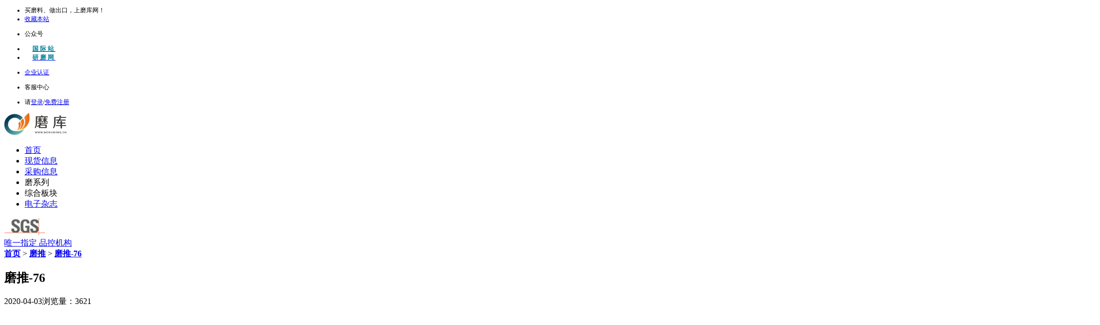

--- FILE ---
content_type: text/html; charset=utf-8
request_url: https://www.abrasivestocks.cn/mtxqy/new_id/1499.html
body_size: 185773
content:

<!DOCTYPE html>
<html lang="en">
<head>
    <meta charset="UTF-8">
    <meta name="viewport" content="width=device-width, initial-scale=1.0">
    <meta http-equiv="X-UA-Compatible" content="ie=edge">
    <title>磨推-76期-磨料磨具 磨库网</title>
    <style type="text/css">
	body{
		height:100%;
	}
.istc{
		background-color: transparent !important;
		box-shadow: 0 0 0 rgba(0,0,0,0) !important;
	}
</style>
 <link rel="stylesheet" href="/static/layui255/css/layui.css" media="all">
 	<style type="text/css">
		.layui-layedit{
			width: 98%;
			position: relative;
			left: 1%;
		}
		
		.layui-util-face ul{
			width: 300px;	
		}
		.section .sec .sec-content .layui-layedit input{	
			width: 1px;
		}
	</style>
     <style type="text/css">
 	.istc{
 		background-color: transparent !important;
 		box-shadow: 0 0 0 rgba(0,0,0,0) !important;
 	}

	
 </style>
 <link rel="stylesheet" href="/static/pc/css/common.css">



<!-- 分页样式 -->

<style type="text/css">

.pagelist {padding:10px 0; text-align:center;}
.pagelist span,.pagelist a{ border-radius:3px; border:1px solid #dfdfdf;display:inline-block; padding:5px 12px;}
.pagelist a{ margin:0 3px;}
.pagelist span.current{ background:#09F; color:#FFF; border-color:#09F; margin:0 2px;}
.pagelist a:hover{background:#09F; color:#FFF; border-color:#09F; }
.pagelist label{ padding-left:15px; color:#999;}
.pagelist label b{color:red; font-weight:normal; margin:0 3px;}
</style>



   
    <link rel="stylesheet" href="/static/pc/css/mt/mtDetail.css?v=201906111730">
     <link rel="stylesheet" href="/static/pc/css/top.css">
</head>
<body>
<div class="header">
    <div class="top" style="font-size:12px;">
           <div class="top-container">
                <ul class="t-left">
                    <li >买磨料、做出口，上磨库网！</li>
               <li><a href="javascript:void(0)"  onclick="addFavorite2()">收藏本站</a></li>
          
                    <li class="wx-acco">
                        <p>公众号</p>
                        <span style="display: none"><img src="/static/pc/image/wx-acco.png" alt=""></span>
                    </li>
                    <li><a href="https://www.abrasivestocks.com/" target="_Blank"> <strong style="color: #00829a;margin-left: 15px;letter-spacing:3px;">国际站</strong></a></li>
					<!-- <li ><a href="https://abrasivestocks.de/" target="_Blank"> <strong style="color: #00829a;margin-left: 15px;letter-spacing:3px;">德语站</strong></a></li> -->
                <li><a href="http://www.yanmo.net" target="_Blank"> <strong style="color: #00829a;margin-left: 15px;letter-spacing:3px;">研磨网</strong></a></li>
				 <!-- <li><a href="http://momo35.com" target="_Blank"> <strong style="color: #00829a;margin-left: 15px;letter-spacing:3px;">磨商网</strong></a></li> -->
                                
				</ul>
                <ul class="t-right">
					                
	                    <li class="purc">
	                        <p ><a rel="nofollow" href="javascript:void(0)" onclick="db_zcgys()">企业认证</a></p>
	                     </li><b></b>   
                                     
                    <li class="kf">
                        <!-- <p class="kf-p" onclick="window.open('http://dct.zoosnet.net/LR/Chatpre.aspx?id=DCT93775426&lng=cn')">客服中心</p> -->
						<p class="kf-p" onclick="is_f_list(847)" >客服中心</p>
                    </li><b></b> 
                                        <!--登陆后隐藏-->                   
                    <li class="logreg" >请<a rel="nofollow" href="javascript:void(0)" onclick="db_login()">登录</a><span>/</span><a rel="nofollow" href="javascript:void(0)" onclick="db_zhuce()">免费注册</a></li>
                                    </ul>
           </div>
       </div>
       <style>
       .header .top .top-container .t-right li p i {
        position: absolute;
        padding: 4px 4px;
        border-radius: 50%;
        top: 12px;
        right: 6px;
        background: red;
    }
    .header .top .top-container .t-right  .sk-active p i{
        right: 5px;
    }
    .header .top .top-container .t-right li ul li {
        position: relative;
    }
    .header .top .top-container .t-right li ul li i {
        padding: 4px 4px;
        border-radius: 50%;
        background: red;
        position: absolute;
        top: 6px;
        right: 2px;
    }
       </style>
    
    <div class="nav">
           <div class="nav-container">
              
                <div class="logo">
   <a href="/" ><img src="/static/pc/image/stock.png" alt=""></a>  <!-- 磨库网logo-->
    <a href="/" style="display: none;"><img width="160px" height="43px" src="https://row100.abrasivestocks.cn/%E5%8E%9Flogo%E5%BD%A9%E8%89%B2" alt=""></a> <!-- 原logo-->
   
</div>
<ul class="n-nav">
    <li><a href="/index.html">首页</a></li>
    <li><a  href="/gylist.html" >现货信息</a></li>
    <li><a href="/cglist.html" >采购信息</a></li>
<!--     <li><a href="/csd_index.html">磨圈</a></li>
    <li><a href="/mk.html">磨课</a></li>
    <li><a href="/mosou.html" target="view_window">磨搜</a></li> -->
    <li class="zone" >
            <a class="z-title">磨系列</a>
            <div class="z-more" style="display:none;">
							<p><a rel="nofollow" href="http://grindingshow.com/" target="_blank">磨展</a></p>
						<!-- 	<p><a href="/mosou.html">磨搜</a></p> -->
             <p><a href="/csd_index.html" target="_blank">磨圈</a></p>
						 <p><a href="/kct.html">磨推</a></p>
              <p><a href="/mkindex.html" target="_blank">磨课</a></p>
                
                
            
            </div>
    </li>
    <li class="zone">
            <a class="z-title">综合板块</a>
            <div class="z-more" style="display:none;">
			 <p><a rel="nofollow" href="/wpb.html" target="_blank">微票宝</a></p> 
				<p><a href="/wdtk.html">新手指南</a></p>
                <p><a href="/news.html">行业新闻</a></p>
			
               <!--  <p><a href="/hysj.html">行业数据</a></p> -->
                <p><a href="/news/new_c_id/25.html">活动资料</a></p>
            <!--    <p><a href="/fws.html">服务商</a></p> -->
                <!-- <p><a href="/wdtk.html">帮助中心</a></p> -->
                <!-- <p><a href="/mklist/id/9.html">新手指引</a></p> -->
               <!-- <p><a href="/newxqy/new_id/41.html">成交案例</a></p> -->
                <p><a href="/alum.html">氧化铝行情</a></p>
            </div>
    </li>
	
	<li><a rel="nofollow" href="/dzzz_index.html" target="_blank">电子杂志</a></li>
	<!-- <li><a rel="nofollow" href="http://all.sanmozhan.com?id=1&" target="_blank">参展报名(观众)</a></li> -->
	</ul>
<style>
.header .nav .nav-container{
    overflow: unset;
}
.header .nav .nav-container .n-nav .zone {
  position: relative;
}
.header .nav .nav-container .n-nav .zone a.z-title {
  /* width: 72px; */
  text-align: center;
  background: #fff;
}
.header .nav .nav-container .n-nav .zone a.z-title:hover {
  background: #00829a;
}
.header .nav .nav-container .n-nav .zone .z-more {
  width: 100%;
  position: absolute;
  top: 73px;
  left: 0;
  z-index: 505;
  border: 1px solid #dfdfdf;
  background: #fff;
}
.header .nav .nav-container .n-nav .zone .z-more p a {

  text-align: center;
  padding: 0;
  line-height: 45px;
  text-decoration: none;
}
.header .nav .nav-container .n-nav .zone .z-more p a:hover {
  background-color: #fff;
  color: #00829a;
}
.header .nav .nav-container .n-nav .zone .z-more p:not(:last-child) {
  border-bottom: 1px solid #f5f5f5;
}
.header .nav .nav-container .n-nav li.zone:hover a.z-title {
  color: #fff;
  background: #00829a;
}
</style>
                <div class="sgs">
                    <a rel="nofollow" href="https://www.sgs.com/"  target="_Blank">
                        <img src="/static/pc/image/sgs.png" alt="">
                        <div>
                            <span>唯一指定</span>
                            <span>品控机构</span>
                        </div>
                    </a>
                </div>
           </div>
       </div> 
</div>
<div class="main">
    <div class="bread">
        <div class="bread-container">
            <b><a href="/index.html">首页</a> </b> &gt; 
            <b><a href="/kct.html">磨推</a></b> &gt; 
            <b><a href="javascript:;">磨推-76</a></b>
        </div>
    </div>
    <div class="section">
        <div class="mt">
            <div class="top">
                <h2>磨推-76</h2>
                <p class="date"><span><b></b>2020-04-03</span><span><b></b>浏览量：3621</span></p>
                <div class="ph">
                    <canvas id="myCanvas">
                        Your browser does not support the HTML5 canvas tag.
                    </canvas>
                </div>
            </div>
            <div class="member-reco">
            						    <!-- SV -->
		                <div class="item">
		                    <h2>SV企业推荐</h2>
		                    <ul>
		                    			                        <li>
		                            <img src="https://img3.abrasivestocks.cn/yyzz/5bf92bcdd5e4a.jpg?v=1543056333" alt="" onclick="window.open('/gysxqy/id/130/type/1.html')">
		                            <span><a href="/gysxqy/id/130/type/1.html">郑州卓玉新材料有限公司</a> </span>
		                            <span>-------低钠白刚玉，中国找卓玉</span>
		                        </li>
		                        		                        <li>
		                            <img src="https://img2.abrasivestocks.cn/yyzz/5b9a3e3c5cfa3.png?v=1536835132" alt="" onclick="window.open('/gysxqy/id/41/type/1.html')">
		                            <span><a href="/gysxqy/id/41/type/1.html">山东双杨新材料科技有限公司</a> </span>
		                            <span>-------著名半脆、白、铬刚玉生产商</span>
		                        </li>
		                        		                        <li>
		                            <img src="https://img3.abrasivestocks.cn/yyzz/5c19af0c97eb0.jpg?v=1545187084" alt="" onclick="window.open('/gysxqy/id/35/type/1.html')">
		                            <span><a href="/gysxqy/id/35/type/1.html">河南恒信工矿产品有限公司</a> </span>
		                            <span>-------永远,诚信!</span>
		                        </li>
		                        		                        <li>
		                            <img src="https://img2.abrasivestocks.cn/yyzz/5b80bc7582a84.jpg?v=1535163509" alt="" onclick="window.open('/gysxqy/id/22/type/1.html')">
		                            <span><a href="/gysxqy/id/22/type/1.html">沁阳三惠新材料有限公司</a> </span>
		                            <span>-------高档黑碳化硅磨料</span>
		                        </li>
		                        		                        <li>
		                            <img src="https://img3.abrasivestocks.cn/yyzz/5bf92b0f7c919.jpg?v=1543056143" alt="" onclick="window.open('/gysxqy/id/131/type/1.html')">
		                            <span><a href="/gysxqy/id/131/type/1.html">河南捷利达超硬制品有限公司</a> </span>
		                            <span>-------百年匠心 研磨梦</span>
		                        </li>
		                        		                    </ul>
		                </div>
		                <!-- END -->
				    				    	<!-- V+ -->
		                <div class="item">
		                    <h2>V+企业推荐</h2>
		                    <ul>
		                     		                        <li>
		                            <img src="https://img3.abrasivestocks.cn/sfz/6.jpg" alt="" onclick="window.open('/gysxqy/id/345/type/1.html')" >
		                            <span><a href="/gysxqy/id/345/type/1.html">郑州正大新材料销售有限责任公司</a> </span>
		                            <span>-------</span>
		                        </li>
		                     		                        <li>
		                            <img src="https://img1.abrasivestocks.cn/yyzz/2018/725logo.jpg" alt="" onclick="window.open('/gysxqy/id/179/type/1.html')" >
		                            <span><a href="/gysxqy/id/179/type/1.html">郑州正道磨料磨具工艺装备有限公司</a> </span>
		                            <span>-------做砂轮 走正道</span>
		                        </li>
		                     		                        <li>
		                            <img src="https://qyzimg3.abrasivestocks.com/qyz/20181226/35d19f362e39b531ea97ee5f3c111f02." alt="" onclick="window.open('/gysxqy/id/122/type/1.html')" >
		                            <span><a href="/gysxqy/id/122/type/1.html">伊川县锋利矿产品加工厂</a> </span>
		                            <span>-------棕刚玉微粉 找伊川锋利</span>
		                        </li>
		                     		                        <li>
		                            <img src="https://img3.abrasivestocks.cn/bz/logo/1.jpg" alt="" onclick="window.open('/gysxqy/id/94/type/1.html')" >
		                            <span><a href="/gysxqy/id/94/type/1.html">郑州庚辛磨料磨具有限公司</a> </span>
		                            <span>-------</span>
		                        </li>
		                     		                        <li>
		                            <img src="https://img2.abrasivestocks.cn/yyzz/5b7e88e1aefde.jpg?v=1535019233" alt="" onclick="window.open('/gysxqy/id/84/type/1.html')" >
		                            <span><a href="/gysxqy/id/84/type/1.html">荥阳华兴刚玉制品厂</a> </span>
		                            <span>-------白刚玉粒度砂生产专家</span>
		                        </li>
		                     		                    </ul>
		                </div>
		                <!-- END -->
				    						     <!-- V -->
		                <div class="item member-v">
		                    <h2>V企业推荐</h2>
		                    <ul>
		                    			                        <li>  
		                            <span><a href="/gysxqy/id/300/type/1.html">荥阳明宇高温材料有限公司</a></span>
		                        </li>
		                        		                        <li>  
		                            <span><a href="/gysxqy/id/26/type/1.html">郑州山河研磨材料有限公司</a></span>
		                        </li>
		                        		                        <li>  
		                            <span><a href="/gysxqy/id/55/type/1.html">登封市晨宇磨料有限公司</a></span>
		                        </li>
		                        		                        <li>  
		                            <span><a href="/gysxqy/id/322/type/1.html">河南鸿宇新材料有限公司</a></span>
		                        </li>
		                        		                        <li>  
		                            <span><a href="/gysxqy/id/347/type/1.html">登封市卢店镇飞龙磨料磨具厂</a></span>
		                        </li>
		                        		                        <li>  
		                            <span><a href="/gysxqy/id/120/type/1.html">自贡市锋锐新材料有限公司</a></span>
		                        </li>
		                        		                        <li>  
		                            <span><a href="/gysxqy/id/293/type/1.html">洛阳扩展新材料科技有限公司水寨分公司</a></span>
		                        </li>
		                        		                        <li>  
		                            <span><a href="/gysxqy/id/54/type/1.html">河南蚂蚁新材料有限公司</a></span>
		                        </li>
		                        		                        <li>  
		                            <span><a href="/gysxqy/id/315/type/1.html">郑州市昊运新材料科技有限公司</a></span>
		                        </li>
		                        		                        <li>  
		                            <span><a href="/gysxqy/id/341/type/1.html">淄博岩旭磨料磨具有限公司</a></span>
		                        </li>
		                        		                        <li>  
		                            <span><a href="/gysxqy/id/113/type/1.html">禹州市鑫润磨具磨料有限公司</a></span>
		                        </li>
		                        		                        <li>  
		                            <span><a href="/gysxqy/id/250/type/1.html">临朐县追日机电设备有限公司</a></span>
		                        </li>
		                        		                        <li>  
		                            <span><a href="/gysxqy/id/81/type/1.html">沈丘县三星精细微粉有限公司</a></span>
		                        </li>
		                        		                        <li>  
		                            <span><a href="/gysxqy/id/313/type/1.html">荥阳龙升磨料有限公司</a></span>
		                        </li>
		                        		                        <li>  
		                            <span><a href="/gysxqy/id/95/type/1.html">淄博子鸿研磨材料有限公司</a></span>
		                        </li>
		                        		                        <li>  
		                            <span><a href="/gysxqy/id/331/type/1.html">郑州嵩森特种氧化铝有限公司</a></span>
		                        </li>
		                        		                        <li>  
		                            <span><a href="/gysxqy/id/311/type/1.html">上海兴登国际贸易有限公司</a></span>
		                        </li>
		                        		                        <li>  
		                            <span><a href="/gysxqy/id/33/type/1.html">山东锐石研磨材料有限公司</a></span>
		                        </li>
		                        		                        <li>  
		                            <span><a href="/gysxqy/id/92/type/1.html">登封市永利磨料厂</a></span>
		                        </li>
		                        		                        <li>  
		                            <span><a href="/gysxqy/id/326/type/1.html">河南泰源磨料科技有限公司</a></span>
		                        </li>
		                        		                        <li>  
		                            <span><a href="/gysxqy/id/223/type/1.html">宝兴易达光伏刃料有限公司</a></span>
		                        </li>
		                        		                        <li>  
		                            <span><a href="/gysxqy/id/310/type/1.html">禹州市勇康科技材料有限公司</a></span>
		                        </li>
		                        		                        <li>  
		                            <span><a href="/gysxqy/id/27/type/1.html">荥阳市三元磨料磨具厂</a></span>
		                        </li>
		                        		                        <li>  
		                            <span><a href="/gysxqy/id/91/type/1.html">郑州市吉祥磨料磨具有限责任公司</a></span>
		                        </li>
		                        		                        <li>  
		                            <span><a href="/gysxqy/id/325/type/1.html">许昌三顺研磨材料有限公司</a></span>
		                        </li>
		                        		                        <li>  
		                            <span><a href="/gysxqy/id/362/type/1.html">洛阳汉熔焊接材料有限公司</a></span>
		                        </li>
		                        		                        <li>  
		                            <span><a href="/gysxqy/id/161/type/1.html">廊坊市澳澜玻璃微珠有限公司</a></span>
		                        </li>
		                        		                    </ul>
		                </div>
		                <!-- END -->
				    
	            

            </div>
            <div class="supply-reco">
                <h2>现货信息推荐</h2>
                
                				   <div class="item" >
                    <h3>
                        发布商家：<a href="/gysxqy/id/94/type/1.html">郑州庚辛磨料磨具有限公司</a>
                                                <img src="/static/pc/image/cx.png" alt="">
                                            </h3>
                                        <div class="pro"> 
                        <img src="https://img3.abrasivestocks.cn/gyslt/202003/158392008718.jpeg" alt="">
                        <div class="msg">
                            <h3>22号</h3>
                            <p>单价￥****&nbsp;&nbsp;&nbsp;<b ><a style="color:#00829a" href="/gyxqy/id/1955.html">点击查看详情</a></b></p>
                            <ul>
                                <li>所属类目：白刚玉</li>
                                <li>现货数量：20.00吨</li>
                                <li>规格：白刚玉22号</li>
                                <li>所在地：河南省</li>
                                <li>包装：袋装包装/小袋包装</li>
                                <li>截止日期：2020-04-10 17:48:07</li>
                            </ul>
                            <div class="btn">
																	<span  onclick="is_f_list(76)">联系商家</span>
								                            </div>
                        </div>
                    </div>
                                        <div class="pro"> 
                        <img src="https://img3.abrasivestocks.cn/cimg/22.jpg?v=2" alt="">
                        <div class="msg">
                            <h3>白刚玉</h3>
                            <p>单价￥****&nbsp;&nbsp;&nbsp;<b ><a style="color:#00829a" href="/gyxqy/id/2033.html">点击查看详情</a></b></p>
                            <ul>
                                <li>所属类目：白刚玉</li>
                                <li>现货数量：10.00吨</li>
                                <li>规格：70</li>
                                <li>所在地：河南省</li>
                                <li>包装：袋装包装/小袋包装</li>
                                <li>截止日期：2020-05-01 21:18:07</li>
                            </ul>
                            <div class="btn">
																	<span  onclick="is_f_list(76)">联系商家</span>
								                            </div>
                        </div>
                    </div>
                                    </div>
                				   <div class="item" >
                    <h3>
                        发布商家：<a href="/gysxqy/id/300/type/1.html">荥阳明宇高温材料有限公司</a>
                                                <img src="/static/pc/image/cx.png" alt="">
                                            </h3>
                                        <div class="pro"> 
                        <img src="https://img3.abrasivestocks.cn/gyslt/201911/1573094449556.jpeg" alt="">
                        <div class="msg">
                            <h3>氧化铝空心球</h3>
                            <p>单价￥****&nbsp;&nbsp;&nbsp;<b ><a style="color:#00829a" href="/gyxqy/id/1797.html">点击查看详情</a></b></p>
                            <ul>
                                <li>所属类目：氧化铝</li>
                                <li>现货数量：10.00吨</li>
                                <li>规格：0.2-1  1-2 2-3 3-5</li>
                                <li>所在地：河南省</li>
                                <li>包装：袋装包装/小袋包装</li>
                                <li>截止日期：2020-04-15 19:59:37</li>
                            </ul>
                            <div class="btn">
																	<span  onclick="is_f_list(1003)">联系商家</span>
								                            </div>
                        </div>
                    </div>
                                    </div>
                				   <div class="item" >
                    <h3>
                        发布商家：<a href="/gysxqy/id/347/type/1.html">登封市卢店镇飞龙磨料磨具厂</a>
                                                <img src="/static/pc/image/cx.png" alt="">
                                            </h3>
                                        <div class="pro"> 
                        <img src="https://img3.abrasivestocks.cn/cimg/23.jpg?v=2" alt="">
                        <div class="msg">
                            <h3>切割片砂轮专用</h3>
                            <p>单价￥****&nbsp;&nbsp;&nbsp;<b ><a style="color:#00829a" href="/gyxqy/id/1983.html">点击查看详情</a></b></p>
                            <ul>
                                <li>所属类目：棕刚玉</li>
                                <li>现货数量：10.00吨</li>
                                <li>规格：46</li>
                                <li>所在地：河南省</li>
                                <li>包装：袋装包装/小袋包装</li>
                                <li>截止日期：2020-04-19 09:49:44</li>
                            </ul>
                            <div class="btn">
																	<span  onclick="is_f_list(323)">联系商家</span>
								                            </div>
                        </div>
                    </div>
                                        <div class="pro"> 
                        <img src="https://img3.abrasivestocks.cn/cimg/23.jpg?v=2" alt="">
                        <div class="msg">
                            <h3>95以上含量段砂</h3>
                            <p>单价￥****&nbsp;&nbsp;&nbsp;<b ><a style="color:#00829a" href="/gyxqy/id/1984.html">点击查看详情</a></b></p>
                            <ul>
                                <li>所属类目：棕刚玉</li>
                                <li>现货数量：20.00吨</li>
                                <li>规格：0-1  #  1-3 #  3-5 # 5-8#</li>
                                <li>所在地：河南省</li>
                                <li>包装：袋装包装/小袋包装</li>
                                <li>截止日期：2020-04-19 09:53:56</li>
                            </ul>
                            <div class="btn">
																	<span  onclick="is_f_list(323)">联系商家</span>
								                            </div>
                        </div>
                    </div>
                                    </div>
                				   <div class="item" >
                    <h3>
                        发布商家：<a href="/gysxqy/id/250/type/1.html">临朐县追日机电设备有限公司</a>
                                                <img src="/static/pc/image/cx.png" alt="">
                                            </h3>
                                        <div class="pro"> 
                        <img src="https://img3.abrasivestocks.cn/gyslt/201908/1566526444391.jpeg" alt="">
                        <div class="msg">
                            <h3>电磁式粉体除铁器</h3>
                            <p>单价￥****&nbsp;&nbsp;&nbsp;<b ><a style="color:#00829a" href="/gyxqy/id/1617.html">点击查看详情</a></b></p>
                            <ul>
                                <li>所属类目：磁选机</li>
                                <li>现货数量：1.00台</li>
                                <li>规格：zr0709系列</li>
                                <li>所在地：山东省</li>
                                <li>包装：袋装包装/小袋包装</li>
                                <li>截止日期：2020-06-11 17:16:19</li>
                            </ul>
                            <div class="btn">
																	<span  onclick="is_f_list(872)">联系商家</span>
								                            </div>
                        </div>
                    </div>
                                    </div>
                				   <div class="item" >
                    <h3>
                        发布商家：<a href="/gysxqy/id/92/type/1.html">登封市永利磨料厂</a>
                                                <img src="/static/pc/image/cx.png" alt="">
                                            </h3>
                                        <div class="pro"> 
                        <img src="https://img3.abrasivestocks.cn/cimg/23.jpg?v=2" alt="">
                        <div class="msg">
                            <h3>棕刚玉93含量粒度砂</h3>
                            <p>单价￥****&nbsp;&nbsp;&nbsp;<b ><a style="color:#00829a" href="/gyxqy/id/2002.html">点击查看详情</a></b></p>
                            <ul>
                                <li>所属类目：棕刚玉</li>
                                <li>现货数量：100.00吨</li>
                                <li>规格：30#36#46#60#</li>
                                <li>所在地：河南省</li>
                                <li>包装：袋装包装/小袋包装</li>
                                <li>截止日期：2020-04-24 10:28:27</li>
                            </ul>
                            <div class="btn">
																	<span  onclick="is_f_list(33)">联系商家</span>
								                            </div>
                        </div>
                    </div>
                                    </div>
                 
				
				<!-- 普通会员库存推荐 -->
										<h3>其他优质库存推荐</h3>
												   <div class="item">
							   
							<div class="pro"> 
								<img src="https://img3.abrasivestocks.cn/gyslt/202003/1585300660451.jpeg" alt="">
								<div class="msg">
									<h3>生产销售高温活性氧化铝粉</h3>
									<p>单价￥****&nbsp;&nbsp;&nbsp;<b ><a style="color:#00829a" href="/gyxqy/id/2021.html">点击查看详情</a></b></p>
									<ul>
										<li>所属类目：百叶轮</li>
										<li>现货数量：10000.00吨</li>
										<li>规格：3μm</li>
										<li>所在地：山东省</li>
										<li>包装：袋装包装/小袋包装</li>
										<li>截止日期：2020-06-25 17:17:40</li>
									</ul>
									<div class="btn">
																					<span  onclick="is_f_list(829)">联系商家</span>
																			</div>
								</div>
							</div>
						</div>
												   <div class="item">
							   
							<div class="pro"> 
								<img src="https://img3.abrasivestocks.cn/gyslt/202002/1582427629106.jpeg" alt="">
								<div class="msg">
									<h3>供应硅石</h3>
									<p>单价￥****&nbsp;&nbsp;&nbsp;<b ><a style="color:#00829a" href="/gyxqy/id/1920.html">点击查看详情</a></b></p>
									<ul>
										<li>所属类目：硅微粉</li>
										<li>现货数量：15000.00吨</li>
										<li>规格：1-3，3-6</li>
										<li>所在地：山西省</li>
										<li>包装：袋装包装/小袋包装</li>
										<li>截止日期：2020-05-23 11:13:49</li>
									</ul>
									<div class="btn">
																					<span  onclick="is_f_list(1205)">联系商家</span>
																			</div>
								</div>
							</div>
						</div>
												   <div class="item">
							   
							<div class="pro"> 
								<img src="https://img3.abrasivestocks.cn/gyslt/202003/158462202021.png" alt="">
								<div class="msg">
									<h3>喷砂用刚玉及锆刚玉制品36目46目锆刚玉磨料ZA25</h3>
									<p>单价￥****&nbsp;&nbsp;&nbsp;<b ><a style="color:#00829a" href="/gyxqy/id/1973.html">点击查看详情</a></b></p>
									<ul>
										<li>所属类目：锆刚玉</li>
										<li>现货数量：100.00吨</li>
										<li>规格：ZA25 F砂</li>
										<li>所在地：湖北省</li>
										<li>包装：吨袋包装</li>
										<li>截止日期：2020-06-17 20:47:00</li>
									</ul>
									<div class="btn">
																					<span  onclick="is_f_list(49)">联系商家</span>
																			</div>
								</div>
							</div>
						</div>
												   <div class="item">
							   
							<div class="pro"> 
								<img src="https://img3.abrasivestocks.cn/cimg/28.jpg?v=2" alt="">
								<div class="msg">
									<h3>黑碳化硅#2500</h3>
									<p>单价￥****&nbsp;&nbsp;&nbsp;<b ><a style="color:#00829a" href="/gyxqy/id/1909.html">点击查看详情</a></b></p>
									<ul>
										<li>所属类目：黑碳化硅</li>
										<li>现货数量：20.00吨</li>
										<li>规格：#2500</li>
										<li>所在地：江苏省</li>
										<li>包装：袋装包装/小袋包装</li>
										<li>截止日期：2020-04-15 15:08:41</li>
									</ul>
									<div class="btn">
																					<span  onclick="is_f_list(121)">联系商家</span>
																			</div>
								</div>
							</div>
						</div>
												   <div class="item">
							   
							<div class="pro"> 
								<img src="https://img3.abrasivestocks.cn/cimg/23.jpg?v=2" alt="">
								<div class="msg">
									<h3>倾倒炉棕刚玉砂20号</h3>
									<p>单价￥****&nbsp;&nbsp;&nbsp;<b ><a style="color:#00829a" href="/gyxqy/id/1334.html">点击查看详情</a></b></p>
									<ul>
										<li>所属类目：棕刚玉</li>
										<li>现货数量：8.00吨</li>
										<li>规格：国标F20号</li>
										<li>所在地：河南省</li>
										<li>包装：袋装包装/小袋包装</li>
										<li>截止日期：2020-04-25 11:42:23</li>
									</ul>
									<div class="btn">
																					<span  onclick="is_f_list(90)">联系商家</span>
																			</div>
								</div>
							</div>
						</div>
												   <div class="item">
							   
							<div class="pro"> 
								<img src="https://img3.abrasivestocks.cn/gyslt/202002/1582774842792.jpeg" alt="">
								<div class="msg">
									<h3>三足离心机</h3>
									<p>单价￥****&nbsp;&nbsp;&nbsp;<b ><a style="color:#00829a" href="/gyxqy/id/1933.html">点击查看详情</a></b></p>
									<ul>
										<li>所属类目：其他设备</li>
										<li>现货数量：1.00台</li>
										<li>规格：三足离心机，直径1.2米</li>
										<li>所在地：河南省</li>
										<li>包装：箱装</li>
										<li>截止日期：2020-05-27 11:40:42</li>
									</ul>
									<div class="btn">
																					<span  onclick="is_f_list(1270)">联系商家</span>
																			</div>
								</div>
							</div>
						</div>
												   <div class="item">
							   
							<div class="pro"> 
								<img src="https://img3.abrasivestocks.cn/gyslt/202001/1578982866321.jpeg" alt="">
								<div class="msg">
									<h3>小型砂磨机 棒销式纳米砂磨机 实验室砂磨机</h3>
									<p>单价￥****&nbsp;&nbsp;&nbsp;<b ><a style="color:#00829a" href="/gyxqy/id/1906.html">点击查看详情</a></b></p>
									<ul>
										<li>所属类目：砂磨机</li>
										<li>现货数量：20.00台</li>
										<li>规格：BS-5L</li>
										<li>所在地：湖北省</li>
										<li>包装：木托</li>
										<li>截止日期：2020-04-13 14:21:06</li>
									</ul>
									<div class="btn">
																					<span  onclick="is_f_list(1218)">联系商家</span>
																			</div>
								</div>
							</div>
						</div>
												   <div class="item">
							   
							<div class="pro"> 
								<img src="https://img3.abrasivestocks.cn/gyslt/202003/1584926937586.jpeg" alt="">
								<div class="msg">
									<h3>立式无轴封无筛网纳米砂磨机</h3>
									<p>单价￥****&nbsp;&nbsp;&nbsp;<b ><a style="color:#00829a" href="/gyxqy/id/1999.html">点击查看详情</a></b></p>
									<ul>
										<li>所属类目：砂磨机</li>
										<li>现货数量：20.00台</li>
										<li>规格：0.5-100升</li>
										<li>所在地：山东省</li>
										<li>包装：箱装</li>
										<li>截止日期：2020-04-22 09:28:57</li>
									</ul>
									<div class="btn">
																					<span  onclick="is_f_list(1327)">联系商家</span>
																			</div>
								</div>
							</div>
						</div>
												   <div class="item">
							   
							<div class="pro"> 
								<img src="https://img3.abrasivestocks.cn/gyslt/202001/1579139236792.jpeg" alt="">
								<div class="msg">
									<h3>氮化硼-军工民用，质量保证</h3>
									<p>单价￥****&nbsp;&nbsp;&nbsp;<b ><a style="color:#00829a" href="/gyxqy/id/1907.html">点击查看详情</a></b></p>
									<ul>
										<li>所属类目：氮化硼</li>
										<li>现货数量：50.00吨</li>
										<li>规格：纯度≥99%</li>
										<li>所在地：辽宁省</li>
										<li>包装：袋装包装/小袋包装</li>
										<li>截止日期：2020-04-15 09:47:16</li>
									</ul>
									<div class="btn">
																					<span  onclick="is_f_list(1235)">联系商家</span>
																			</div>
								</div>
							</div>
						</div>
												   <div class="item">
							   
							<div class="pro"> 
								<img src="https://img3.abrasivestocks.cn/gyslt/202003/1585270915842.jpeg" alt="">
								<div class="msg">
									<h3>气流粉碎机，气流磨，分级机，冲击磨</h3>
									<p>单价￥****&nbsp;&nbsp;&nbsp;<b ><a style="color:#00829a" href="/gyxqy/id/2019.html">点击查看详情</a></b></p>
									<ul>
										<li>所属类目：其他设备</li>
										<li>现货数量：1.00台</li>
										<li>规格：6.9</li>
										<li>所在地：四川省</li>
										<li>包装：木托</li>
										<li>截止日期：2020-04-26 09:01:55</li>
									</ul>
									<div class="btn">
																					<span  onclick="is_f_list(1335)">联系商家</span>
																			</div>
								</div>
							</div>
						</div>
												   <div class="item">
							   
							<div class="pro"> 
								<img src="https://img3.abrasivestocks.cn/gyslt/201908/1564828481745.jpeg" alt="">
								<div class="msg">
									<h3>铸钢丸S550</h3>
									<p>单价￥****&nbsp;&nbsp;&nbsp;<b ><a style="color:#00829a" href="/gyxqy/id/1562.html">点击查看详情</a></b></p>
									<ul>
										<li>所属类目：钢丸</li>
										<li>现货数量：0.00吨</li>
										<li>规格：1.7</li>
										<li>所在地：山东省</li>
										<li>包装：袋装包装/小袋包装</li>
										<li>截止日期：2020-04-25 17:53:12</li>
									</ul>
									<div class="btn">
																					<span  onclick="is_f_list(987)">联系商家</span>
																			</div>
								</div>
							</div>
						</div>
												   <div class="item">
							   
							<div class="pro"> 
								<img src="https://img3.abrasivestocks.cn/gyslt/202003/158475852038.png" alt="">
								<div class="msg">
									<h3>氟铝酸钾</h3>
									<p>单价￥****&nbsp;&nbsp;&nbsp;<b ><a style="color:#00829a" href="/gyxqy/id/1988.html">点击查看详情</a></b></p>
									<ul>
										<li>所属类目：百叶轮</li>
										<li>现货数量：100.00吨</li>
										<li>规格：● 化学式：K3AlF6/KAlF4    ● 分子量：258.28/142.07    ● CAS</li>
										<li>所在地：福建省</li>
										<li>包装：袋装包装/小袋包装</li>
										<li>截止日期：2020-06-19 10:42:00</li>
									</ul>
									<div class="btn">
																					<span  onclick="is_f_list(1324)">联系商家</span>
																			</div>
								</div>
							</div>
						</div>
												   <div class="item">
							   
							<div class="pro"> 
								<img src="https://img3.abrasivestocks.cn/gyslt/201909/1568851638551.jpeg" alt="">
								<div class="msg">
									<h3>白刚玉再生砂 含量85%</h3>
									<p>单价￥****&nbsp;&nbsp;&nbsp;<b ><a style="color:#00829a" href="/gyxqy/id/1652.html">点击查看详情</a></b></p>
									<ul>
										<li>所属类目：白刚玉</li>
										<li>现货数量：20.00吨</li>
										<li>规格：30#</li>
										<li>所在地：江苏省</li>
										<li>包装：袋装包装/小袋包装</li>
										<li>截止日期：2020-06-15 12:32:50</li>
									</ul>
									<div class="btn">
																					<span  onclick="is_f_list(399)">联系商家</span>
																			</div>
								</div>
							</div>
						</div>
												   <div class="item">
							   
							<div class="pro"> 
								<img src="https://img3.abrasivestocks.cn/gyslt/201908/1566455186755.jpeg" alt="">
								<div class="msg">
									<h3>三级白刚玉</h3>
									<p>单价￥****&nbsp;&nbsp;&nbsp;<b ><a style="color:#00829a" href="/gyxqy/id/1616.html">点击查看详情</a></b></p>
									<ul>
										<li>所属类目：白刚玉</li>
										<li>现货数量：20.00吨</li>
										<li>规格：0—1</li>
										<li>所在地：山东省</li>
										<li>包装：袋装包装/小袋包装</li>
										<li>截止日期：2020-05-14 23:30:29</li>
									</ul>
									<div class="btn">
																					<span  onclick="is_f_list(833)">联系商家</span>
																			</div>
								</div>
							</div>
						</div>
												   <div class="item">
							   
							<div class="pro"> 
								<img src="https://img3.abrasivestocks.cn/cimg/23.jpg?v=2" alt="">
								<div class="msg">
									<h3>棕刚玉一级砂</h3>
									<p>单价￥****&nbsp;&nbsp;&nbsp;<b ><a style="color:#00829a" href="/gyxqy/id/1720.html">点击查看详情</a></b></p>
									<ul>
										<li>所属类目：棕刚玉</li>
										<li>现货数量：60.00吨</li>
										<li>规格：16-36</li>
										<li>所在地：河南省</li>
										<li>包装：袋装包装/小袋包装</li>
										<li>截止日期：2020-05-19 12:00:11</li>
									</ul>
									<div class="btn">
																					<span  onclick="is_f_list(386)">联系商家</span>
																			</div>
								</div>
							</div>
						</div>
												   <div class="item">
							   
							<div class="pro"> 
								<img src="https://img3.abrasivestocks.cn/gyslt/201912/1575166681709.jpeg" alt="">
								<div class="msg">
									<h3>黄砂236U</h3>
									<p>单价￥****&nbsp;&nbsp;&nbsp;<b ><a style="color:#00829a" href="/gyxqy/id/1825.html">点击查看详情</a></b></p>
									<ul>
										<li>所属类目：磨片</li>
										<li>现货数量：100000.00片</li>
										<li>规格：5寸6孔60#--600#</li>
										<li>所在地：广东省</li>
										<li>包装：箱装</li>
										<li>截止日期：2020-04-16 22:43:50</li>
									</ul>
									<div class="btn">
																					<span  onclick="is_f_list(441)">联系商家</span>
																			</div>
								</div>
							</div>
						</div>
												   <div class="item">
							   
							<div class="pro"> 
								<img src="https://img3.abrasivestocks.cn/gyslt/202003/1584413533582.jpeg" alt="">
								<div class="msg">
									<h3>销售纳米碳化硅粉体、浆料</h3>
									<p>单价￥****&nbsp;&nbsp;&nbsp;<b ><a style="color:#00829a" href="/gyxqy/id/1964.html">点击查看详情</a></b></p>
									<ul>
										<li>所属类目：绿碳化硅</li>
										<li>现货数量：1.00吨</li>
										<li>规格：D50：≤100nm</li>
										<li>所在地：山东省</li>
										<li>包装：袋装包装/小袋包装</li>
										<li>截止日期：2020-06-15 10:52:13</li>
									</ul>
									<div class="btn">
																					<span  onclick="is_f_list(1312)">联系商家</span>
																			</div>
								</div>
							</div>
						</div>
												   <div class="item">
							   
							<div class="pro"> 
								<img src="https://img3.abrasivestocks.cn/gyslt/201909/1568122099276.jpeg?v=1568122099" alt="">
								<div class="msg">
									<h3>郑州荥阳有优质耐火材料白刚玉段砂，细粉</h3>
									<p>单价￥****&nbsp;&nbsp;&nbsp;<b ><a style="color:#00829a" href="/gyxqy/id/1237.html">点击查看详情</a></b></p>
									<ul>
										<li>所属类目：白刚玉</li>
										<li>现货数量：5.00吨</li>
										<li>规格：段砂</li>
										<li>所在地：河南省</li>
										<li>包装：吨袋包装</li>
										<li>截止日期：2020-04-27 20:10:20</li>
									</ul>
									<div class="btn">
																					<span  onclick="is_f_list(717)">联系商家</span>
																			</div>
								</div>
							</div>
						</div>
												   <div class="item">
							   
							<div class="pro"> 
								<img src="https://img3.abrasivestocks.cn/gyslt/202003/1584605744732.png" alt="">
								<div class="msg">
									<h3>碳化硼</h3>
									<p>单价￥****&nbsp;&nbsp;&nbsp;<b ><a style="color:#00829a" href="/gyxqy/id/1971.html">点击查看详情</a></b></p>
									<ul>
										<li>所属类目：碳化硼</li>
										<li>现货数量：10.00吨</li>
										<li>规格：320目280目 240目 230目</li>
										<li>所在地：黑龙江省</li>
										<li>包装：袋装包装/小袋包装</li>
										<li>截止日期：2020-06-17 16:15:44</li>
									</ul>
									<div class="btn">
																					<span  onclick="is_f_list(1320)">联系商家</span>
																			</div>
								</div>
							</div>
						</div>
												   <div class="item">
							   
							<div class="pro"> 
								<img src="https://img3.abrasivestocks.cn/gyslt/201904/1556098253317.jpeg" alt="">
								<div class="msg">
									<h3>现货【水杨酸】 各种级别水杨酸 工业水杨酸</h3>
									<p>单价￥****&nbsp;&nbsp;&nbsp;<b ><a style="color:#00829a" href="/gyxqy/id/1316.html">点击查看详情</a></b></p>
									<ul>
										<li>所属类目：其它磨料</li>
										<li>现货数量：15.00吨</li>
										<li>规格：25Kg/袋</li>
										<li>所在地：河南省</li>
										<li>包装：袋装包装/小袋包装</li>
										<li>截止日期：2020-04-26 17:01:50</li>
									</ul>
									<div class="btn">
																					<span  onclick="is_f_list(825)">联系商家</span>
																			</div>
								</div>
							</div>
						</div>
												   <div class="item">
							   
							<div class="pro"> 
								<img src="https://img3.abrasivestocks.cn/gyslt/202003/1584591340298.jpeg" alt="">
								<div class="msg">
									<h3>金字塔砂碟，打磨汽车车漆</h3>
									<p>单价￥****&nbsp;&nbsp;&nbsp;<b ><a style="color:#00829a" href="/gyxqy/id/1970.html">点击查看详情</a></b></p>
									<ul>
										<li>所属类目：磨片</li>
										<li>现货数量：999.00片</li>
										<li>规格：D32</li>
										<li>所在地：北京市</li>
										<li>包装：袋装包装/小袋包装</li>
										<li>截止日期：2020-04-18 12:15:40</li>
									</ul>
									<div class="btn">
																					<span  onclick="is_f_list(1318)">联系商家</span>
																			</div>
								</div>
							</div>
						</div>
												   <div class="item">
							   
							<div class="pro"> 
								<img src="https://img3.abrasivestocks.cn/gyslt/202003/1584590218230.jpeg" alt="">
								<div class="msg">
									<h3>聚酯薄膜卷</h3>
									<p>单价￥****&nbsp;&nbsp;&nbsp;<b ><a style="color:#00829a" href="/gyxqy/id/1969.html">点击查看详情</a></b></p>
									<ul>
										<li>所属类目：砂卷</li>
										<li>现货数量：999.00个</li>
										<li>规格：任意规格都可以做</li>
										<li>所在地：北京市</li>
										<li>包装：箱装</li>
										<li>截止日期：2020-04-18 11:56:58</li>
									</ul>
									<div class="btn">
																					<span  onclick="is_f_list(1318)">联系商家</span>
																			</div>
								</div>
							</div>
						</div>
												   <div class="item">
							   
							<div class="pro"> 
								<img src="https://img3.abrasivestocks.cn/cimg/28.jpg?v=2" alt="">
								<div class="msg">
									<h3>黑碳化硅#2000</h3>
									<p>单价￥****&nbsp;&nbsp;&nbsp;<b ><a style="color:#00829a" href="/gyxqy/id/1908.html">点击查看详情</a></b></p>
									<ul>
										<li>所属类目：黑碳化硅</li>
										<li>现货数量：10.00吨</li>
										<li>规格：#2000</li>
										<li>所在地：江苏省</li>
										<li>包装：吨袋包装</li>
										<li>截止日期：2020-04-15 15:07:10</li>
									</ul>
									<div class="btn">
																					<span  onclick="is_f_list(121)">联系商家</span>
																			</div>
								</div>
							</div>
						</div>
												   <div class="item">
							   
							<div class="pro"> 
								<img src="https://img3.abrasivestocks.cn/gyslt/202002/1582699098510.jpeg" alt="">
								<div class="msg">
									<h3>纳米砂磨机陶瓷定制容量</h3>
									<p>单价￥****&nbsp;&nbsp;&nbsp;<b ><a style="color:#00829a" href="/gyxqy/id/1926.html">点击查看详情</a></b></p>
									<ul>
										<li>所属类目：百叶轮</li>
										<li>现货数量：1000.00台</li>
										<li>规格：60L</li>
										<li>所在地：广东省</li>
										<li>包装：木托</li>
										<li>截止日期：2020-05-26 14:38:18</li>
									</ul>
									<div class="btn">
																					<span  onclick="is_f_list(1273)">联系商家</span>
																			</div>
								</div>
							</div>
						</div>
												   <div class="item">
							   
							<div class="pro"> 
								<img src="https://img3.abrasivestocks.cn/gyslt/202003/1584425635680.jpeg" alt="">
								<div class="msg">
									<h3>煅烧氧化铝粉</h3>
									<p>单价￥****&nbsp;&nbsp;&nbsp;<b ><a style="color:#00829a" href="/gyxqy/id/1966.html">点击查看详情</a></b></p>
									<ul>
										<li>所属类目：百叶轮</li>
										<li>现货数量：1000.00吨</li>
										<li>规格：陶瓷色釉料，耐火材料</li>
										<li>所在地：山东省</li>
										<li>包装：袋装包装/小袋包装</li>
										<li>截止日期：2020-04-16 14:13:55</li>
									</ul>
									<div class="btn">
																					<span  onclick="is_f_list(1315)">联系商家</span>
																			</div>
								</div>
							</div>
						</div>
												   <div class="item">
							   
							<div class="pro"> 
								<img src="https://img3.abrasivestocks.cn/gyslt/202003/1584687515363.jpeg?v=1584687515" alt="">
								<div class="msg">
									<h3>供应石榴石磨料</h3>
									<p>单价￥****&nbsp;&nbsp;&nbsp;<b ><a style="color:#00829a" href="/gyxqy/id/1854.html">点击查看详情</a></b></p>
									<ul>
										<li>所属类目：石榴石</li>
										<li>现货数量：1000.00吨</li>
										<li>规格：8-150目</li>
										<li>所在地：河南省</li>
										<li>包装：袋装包装/小袋包装</li>
										<li>截止日期：2020-04-19 14:58:35</li>
									</ul>
									<div class="btn">
																					<span  onclick="is_f_list(1205)">联系商家</span>
																			</div>
								</div>
							</div>
						</div>
												   <div class="item">
							   
							<div class="pro"> 
								<img src="https://img3.abrasivestocks.cn/gyslt/202003/1585142326821.jpeg" alt="">
								<div class="msg">
									<h3>销售400石墨电极18903308946</h3>
									<p>单价￥****&nbsp;&nbsp;&nbsp;<b ><a style="color:#00829a" href="/gyxqy/id/2003.html">点击查看详情</a></b></p>
									<ul>
										<li>所属类目：石墨</li>
										<li>现货数量：2000.00吨</li>
										<li>规格：400</li>
										<li>所在地：河北省</li>
										<li>包装：木托</li>
										<li>截止日期：2020-06-23 21:18:46</li>
									</ul>
									<div class="btn">
																					<span  onclick="is_f_list(1254)">联系商家</span>
																			</div>
								</div>
							</div>
						</div>
												   <div class="item">
							   
							<div class="pro"> 
								<img src="https://img3.abrasivestocks.cn/gyslt/201906/1559550804429.png" alt="">
								<div class="msg">
									<h3>36# 白刚玉粒度砂</h3>
									<p>单价￥****&nbsp;&nbsp;&nbsp;<b ><a style="color:#00829a" href="/gyxqy/id/1462.html">点击查看详情</a></b></p>
									<ul>
										<li>所属类目：白刚玉</li>
										<li>现货数量：10.00吨</li>
										<li>规格：36#</li>
										<li>所在地：河南省</li>
										<li>包装：吨袋包装</li>
										<li>截止日期：2020-06-16 10:59:34</li>
									</ul>
									<div class="btn">
																					<span  onclick="is_f_list(880)">联系商家</span>
																			</div>
								</div>
							</div>
						</div>
												   <div class="item">
							   
							<div class="pro"> 
								<img src="https://img3.abrasivestocks.cn/gyslt/201903/155305514821.jpeg" alt="">
								<div class="msg">
									<h3>GLASS BEADS 320#玻璃珠 玻璃微珠 玻璃砂 ［松杉微珠］</h3>
									<p>单价￥****&nbsp;&nbsp;&nbsp;<b ><a style="color:#00829a" href="/gyxqy/id/1154.html">点击查看详情</a></b></p>
									<ul>
										<li>所属类目：玻璃珠</li>
										<li>现货数量：100.00吨</li>
										<li>规格：320目</li>
										<li>所在地：河北省</li>
										<li>包装：袋装包装/小袋包装</li>
										<li>截止日期：2020-04-09 18:23:30</li>
									</ul>
									<div class="btn">
																					<span  onclick="is_f_list(718)">联系商家</span>
																			</div>
								</div>
							</div>
						</div>
												   <div class="item">
							   
							<div class="pro"> 
								<img src="https://img3.abrasivestocks.cn/gyslt/202001/1578359270621.png" alt="">
								<div class="msg">
									<h3>纳米砂磨机 湿式研磨 棒销式高效砂磨机 砂磨机</h3>
									<p>单价￥****&nbsp;&nbsp;&nbsp;<b ><a style="color:#00829a" href="/gyxqy/id/1891.html">点击查看详情</a></b></p>
									<ul>
										<li>所属类目：砂磨机</li>
										<li>现货数量：20.00台</li>
										<li>规格：BS-30L</li>
										<li>所在地：河北省</li>
										<li>包装：木托</li>
										<li>截止日期：2020-04-06 09:07:50</li>
									</ul>
									<div class="btn">
																					<span  onclick="is_f_list(1218)">联系商家</span>
																			</div>
								</div>
							</div>
						</div>
												   <div class="item">
							   
							<div class="pro"> 
								<img src="https://img3.abrasivestocks.cn/gyslt/201911/1574384717718.jpeg" alt="">
								<div class="msg">
									<h3>铸钢丸S390</h3>
									<p>单价￥****&nbsp;&nbsp;&nbsp;<b ><a style="color:#00829a" href="/gyxqy/id/1809.html">点击查看详情</a></b></p>
									<ul>
										<li>所属类目：钢丸</li>
										<li>现货数量：60.00吨</li>
										<li>规格：1.2</li>
										<li>所在地：山东省</li>
										<li>包装：袋装包装/小袋包装</li>
										<li>截止日期：2020-04-30 19:37:35</li>
									</ul>
									<div class="btn">
																					<span  onclick="is_f_list(987)">联系商家</span>
																			</div>
								</div>
							</div>
						</div>
												   <div class="item">
							   
							<div class="pro"> 
								<img src="https://img3.abrasivestocks.cn/gyslt/202003/158399522483.jpeg" alt="">
								<div class="msg">
									<h3>绿碳化硅微粉1.5um 2um</h3>
									<p>单价￥****&nbsp;&nbsp;&nbsp;<b ><a style="color:#00829a" href="/gyxqy/id/1956.html">点击查看详情</a></b></p>
									<ul>
										<li>所属类目：绿碳化硅</li>
										<li>现货数量：10.00吨</li>
										<li>规格：1.5um 2um</li>
										<li>所在地：山东省</li>
										<li>包装：袋装包装/小袋包装</li>
										<li>截止日期：2020-04-11 14:40:24</li>
									</ul>
									<div class="btn">
																					<span  onclick="is_f_list(1304)">联系商家</span>
																			</div>
								</div>
							</div>
						</div>
												   <div class="item">
							   
							<div class="pro"> 
								<img src="https://img3.abrasivestocks.cn/gyslt/202003/1583500393875.jpeg?v=1583500393" alt="">
								<div class="msg">
									<h3>抗病毒负离子口罩</h3>
									<p>单价￥****&nbsp;&nbsp;&nbsp;<b ><a style="color:#00829a" href="/gyxqy/id/603.html">点击查看详情</a></b></p>
									<ul>
										<li>所属类目：氮化硼</li>
										<li>现货数量：4000000.00个</li>
										<li>规格：1-30</li>
										<li>所在地：山东省</li>
										<li>包装：袋装包装/小袋包装</li>
										<li>截止日期：2020-04-05 21:13:13</li>
									</ul>
									<div class="btn">
																					<span  onclick="is_f_list(401)">联系商家</span>
																			</div>
								</div>
							</div>
						</div>
												   <div class="item">
							   
							<div class="pro"> 
								<img src="https://img3.abrasivestocks.cn/gyslt/202001/1578971856936.jpeg" alt="">
								<div class="msg">
									<h3>【山东开泰】厂家直销 铸钢砂 国标精品抛丸机用金属磨料合金钢砂</h3>
									<p>单价￥****&nbsp;&nbsp;&nbsp;<b ><a style="color:#00829a" href="/gyxqy/id/1905.html">点击查看详情</a></b></p>
									<ul>
										<li>所属类目：钢砂</li>
										<li>现货数量：250000.00千克</li>
										<li>规格：G10-G120</li>
										<li>所在地：山东省</li>
										<li>包装：袋装包装/小袋包装</li>
										<li>截止日期：2020-04-13 11:17:36</li>
									</ul>
									<div class="btn">
																					<span  onclick="is_f_list(1231)">联系商家</span>
																			</div>
								</div>
							</div>
						</div>
												   <div class="item">
							   
							<div class="pro"> 
								<img src="https://img3.abrasivestocks.cn/gyslt/202003/1584095882843.jpeg" alt="">
								<div class="msg">
									<h3>出售石墨电极规格直径100-700，18903308946</h3>
									<p>单价￥****&nbsp;&nbsp;&nbsp;<b ><a style="color:#00829a" href="/gyxqy/id/1958.html">点击查看详情</a></b></p>
									<ul>
										<li>所属类目：石墨</li>
										<li>现货数量：200.00吨</li>
										<li>规格：100-960</li>
										<li>所在地：河北省</li>
										<li>包装：木托</li>
										<li>截止日期：2020-06-11 18:38:02</li>
									</ul>
									<div class="btn">
																					<span  onclick="is_f_list(1254)">联系商家</span>
																			</div>
								</div>
							</div>
						</div>
												   <div class="item">
							   
							<div class="pro"> 
								<img src="https://img3.abrasivestocks.cn/gyslt/202003/158519400963.jpeg" alt="">
								<div class="msg">
									<h3>倾倒炉棕刚玉砂24号现货40吨</h3>
									<p>单价￥****&nbsp;&nbsp;&nbsp;<b ><a style="color:#00829a" href="/gyxqy/id/2005.html">点击查看详情</a></b></p>
									<ul>
										<li>所属类目：棕刚玉</li>
										<li>现货数量：40.00吨</li>
										<li>规格：24</li>
										<li>所在地：河南省</li>
										<li>包装：袋装包装/小袋包装</li>
										<li>截止日期：2020-04-25 11:40:09</li>
									</ul>
									<div class="btn">
																					<span  onclick="is_f_list(90)">联系商家</span>
																			</div>
								</div>
							</div>
						</div>
												   <div class="item">
							   
							<div class="pro"> 
								<img src="https://img3.abrasivestocks.cn/cimg/41.jpg?v=2" alt="">
								<div class="msg">
									<h3>氟硼酸钾</h3>
									<p>单价￥****&nbsp;&nbsp;&nbsp;<b ><a style="color:#00829a" href="/gyxqy/id/1994.html">点击查看详情</a></b></p>
									<ul>
										<li>所属类目：氮化硼</li>
										<li>现货数量：200.00吨</li>
										<li>规格：吨包或者小包</li>
										<li>所在地：福建省</li>
										<li>包装：袋装包装/小袋包装</li>
										<li>截止日期：2020-06-19 14:11:01</li>
									</ul>
									<div class="btn">
																					<span  onclick="is_f_list(1324)">联系商家</span>
																			</div>
								</div>
							</div>
						</div>
												   <div class="item">
							   
							<div class="pro"> 
								<img src="https://img3.abrasivestocks.cn/gyslt/201912/1575167733645.jpeg" alt="">
								<div class="msg">
									<h3>绿色聚酯薄膜</h3>
									<p>单价￥****&nbsp;&nbsp;&nbsp;<b ><a style="color:#00829a" href="/gyxqy/id/1826.html">点击查看详情</a></b></p>
									<ul>
										<li>所属类目：磨片</li>
										<li>现货数量：100000.00片</li>
										<li>规格：6寸17孔120#--800#</li>
										<li>所在地：广东省</li>
										<li>包装：箱装</li>
										<li>截止日期：2020-04-16 22:44:26</li>
									</ul>
									<div class="btn">
																					<span  onclick="is_f_list(441)">联系商家</span>
																			</div>
								</div>
							</div>
						</div>
												   <div class="item">
							   
							<div class="pro"> 
								<img src="https://img3.abrasivestocks.cn/cimg/23.jpg?v=2" alt="">
								<div class="msg">
									<h3>磁性砂</h3>
									<p>单价￥****&nbsp;&nbsp;&nbsp;<b ><a style="color:#00829a" href="/gyxqy/id/2028.html">点击查看详情</a></b></p>
									<ul>
										<li>所属类目：棕刚玉</li>
										<li>现货数量：20.00吨</li>
										<li>规格：24-60</li>
										<li>所在地：河南省</li>
										<li>包装：袋装包装/小袋包装</li>
										<li>截止日期：2020-06-30 09:35:31</li>
									</ul>
									<div class="btn">
																					<span  onclick="is_f_list(386)">联系商家</span>
																			</div>
								</div>
							</div>
						</div>
												   <div class="item">
							   
							<div class="pro"> 
								<img src="https://img3.abrasivestocks.cn/gyslt/202002/1582714244587.jpeg" alt="">
								<div class="msg">
									<h3>直径1.2米，长7米，钢球磨，带分号机，气分</h3>
									<p>单价￥****&nbsp;&nbsp;&nbsp;<b ><a style="color:#00829a" href="/gyxqy/id/1927.html">点击查看详情</a></b></p>
									<ul>
										<li>所属类目：砂磨机</li>
										<li>现货数量：1.00个</li>
										<li>规格：直径1.2米，长7米</li>
										<li>所在地：山东省</li>
										<li>包装：箱装</li>
										<li>截止日期：2020-05-26 18:50:44</li>
									</ul>
									<div class="btn">
																					<span  onclick="is_f_list(1270)">联系商家</span>
																			</div>
								</div>
							</div>
						</div>
												   <div class="item">
							   
							<div class="pro"> 
								<img src="https://img3.abrasivestocks.cn/gyslt/201909/1568701806118.jpeg?v=1568701806" alt="">
								<div class="msg">
									<h3>305外径磨带锯砂轮</h3>
									<p>单价￥****&nbsp;&nbsp;&nbsp;<b ><a style="color:#00829a" href="/gyxqy/id/1581.html">点击查看详情</a></b></p>
									<ul>
										<li>所属类目：超硬磨具</li>
										<li>现货数量：1000.00片</li>
										<li>规格：305mm</li>
										<li>所在地：河南省</li>
										<li>包装：袋装包装/小袋包装</li>
										<li>截止日期：2020-04-09 14:09:45</li>
									</ul>
									<div class="btn">
																					<span  onclick="is_f_list(1023)">联系商家</span>
																			</div>
								</div>
							</div>
						</div>
												   <div class="item">
							   
							<div class="pro"> 
								<img src="https://img3.abrasivestocks.cn/gyslt/202003/158521369514.jpeg" alt="">
								<div class="msg">
									<h3>新型高效筛分机</h3>
									<p>单价￥****&nbsp;&nbsp;&nbsp;<b ><a style="color:#00829a" href="/gyxqy/id/2018.html">点击查看详情</a></b></p>
									<ul>
										<li>所属类目：筛分机</li>
										<li>现货数量：50.00台</li>
										<li>规格：1米-2米</li>
										<li>所在地：河南省</li>
										<li>包装：箱装</li>
										<li>截止日期：2020-04-25 17:08:15</li>
									</ul>
									<div class="btn">
																					<span  onclick="is_f_list(504)">联系商家</span>
																			</div>
								</div>
							</div>
						</div>
												   <div class="item">
							   
							<div class="pro"> 
								<img src="https://img3.abrasivestocks.cn/gyslt/201904/1555403926258.png" alt="">
								<div class="msg">
									<h3>［GLASS BEADS］30# 喷砂喷丸表面处理级玻璃珠 玻璃砂 玻璃丸[松杉微珠]</h3>
									<p>单价￥****&nbsp;&nbsp;&nbsp;<b ><a style="color:#00829a" href="/gyxqy/id/1264.html">点击查看详情</a></b></p>
									<ul>
										<li>所属类目：玻璃珠</li>
										<li>现货数量：3000.00吨</li>
										<li>规格：30#</li>
										<li>所在地：河北省</li>
										<li>包装：吨袋包装</li>
										<li>截止日期：2020-04-09 18:24:08</li>
									</ul>
									<div class="btn">
																					<span  onclick="is_f_list(718)">联系商家</span>
																			</div>
								</div>
							</div>
						</div>
												   <div class="item">
							   
							<div class="pro"> 
								<img src="https://img3.abrasivestocks.cn/gyslt/201903/1552977633899.png" alt="">
								<div class="msg">
									<h3>厂家供应 环氧树脂</h3>
									<p>单价￥****&nbsp;&nbsp;&nbsp;<b ><a style="color:#00829a" href="/gyxqy/id/1142.html">点击查看详情</a></b></p>
									<ul>
										<li>所属类目：其它磨料</li>
										<li>现货数量：15.00吨</li>
										<li>规格：CYD-128</li>
										<li>所在地：河南省</li>
										<li>包装：袋装包装/小袋包装</li>
										<li>截止日期：2020-04-26 17:00:30</li>
									</ul>
									<div class="btn">
																					<span  onclick="is_f_list(825)">联系商家</span>
																			</div>
								</div>
							</div>
						</div>
												   <div class="item">
							   
							<div class="pro"> 
								<img src="https://img3.abrasivestocks.cn/gyslt/201909/1568851546117.jpeg?v=1568851546" alt="">
								<div class="msg">
									<h3>白刚玉再生砂 含量85%</h3>
									<p>单价￥****&nbsp;&nbsp;&nbsp;<b ><a style="color:#00829a" href="/gyxqy/id/1185.html">点击查看详情</a></b></p>
									<ul>
										<li>所属类目：白刚玉</li>
										<li>现货数量：5.00吨</li>
										<li>规格：14#</li>
										<li>所在地：江苏省</li>
										<li>包装：袋装包装/小袋包装</li>
										<li>截止日期：2020-06-15 12:33:08</li>
									</ul>
									<div class="btn">
																					<span  onclick="is_f_list(399)">联系商家</span>
																			</div>
								</div>
							</div>
						</div>
												   <div class="item">
							   
							<div class="pro"> 
								<img src="https://img3.abrasivestocks.cn/gyslt/201906/1559550649100.png" alt="">
								<div class="msg">
									<h3>30# 白刚粒度砂</h3>
									<p>单价￥****&nbsp;&nbsp;&nbsp;<b ><a style="color:#00829a" href="/gyxqy/id/1461.html">点击查看详情</a></b></p>
									<ul>
										<li>所属类目：白刚玉</li>
										<li>现货数量：10.00吨</li>
										<li>规格：30#</li>
										<li>所在地：河南省</li>
										<li>包装：吨袋包装</li>
										<li>截止日期：2020-06-17 11:14:17</li>
									</ul>
									<div class="btn">
																					<span  onclick="is_f_list(880)">联系商家</span>
																			</div>
								</div>
							</div>
						</div>
												   <div class="item">
							   
							<div class="pro"> 
								<img src="https://img3.abrasivestocks.cn/gyslt/201907/1564293711828.jpeg" alt="">
								<div class="msg">
									<h3>重烧镁砂电熔镁砂高纯镁砂</h3>
									<p>单价￥****&nbsp;&nbsp;&nbsp;<b ><a style="color:#00829a" href="/gyxqy/id/1548.html">点击查看详情</a></b></p>
									<ul>
										<li>所属类目：镁砂</li>
										<li>现货数量：1000.00吨</li>
										<li>规格：0-325目</li>
										<li>所在地：辽宁省</li>
										<li>包装：吨袋包装</li>
										<li>截止日期：2020-04-24 21:55:36</li>
									</ul>
									<div class="btn">
																					<span  onclick="is_f_list(387)">联系商家</span>
																			</div>
								</div>
							</div>
						</div>
												   <div class="item">
							   
							<div class="pro"> 
								<img src="https://img3.abrasivestocks.cn/gyslt/201902/15513135655.jpeg" alt="">
								<div class="msg">
									<h3>高碳合金铸钢丸S230</h3>
									<p>单价￥****&nbsp;&nbsp;&nbsp;<b ><a style="color:#00829a" href="/gyxqy/id/1011.html">点击查看详情</a></b></p>
									<ul>
										<li>所属类目：钢丸</li>
										<li>现货数量：150.00吨</li>
										<li>规格：0.6</li>
										<li>所在地：山东省</li>
										<li>包装：袋装包装/小袋包装</li>
										<li>截止日期：2020-04-25 19:30:46</li>
									</ul>
									<div class="btn">
																					<span  onclick="is_f_list(531)">联系商家</span>
																			</div>
								</div>
							</div>
						</div>
												   <div class="item">
							   
							<div class="pro"> 
								<img src="https://img3.abrasivestocks.cn/gyslt/202003/158476396925.jpeg" alt="">
								<div class="msg">
									<h3>冰晶石，25公斤包装</h3>
									<p>单价￥****&nbsp;&nbsp;&nbsp;<b ><a style="color:#00829a" href="/gyxqy/id/1993.html">点击查看详情</a></b></p>
									<ul>
										<li>所属类目：冰晶石</li>
										<li>现货数量：2000.00吨</li>
										<li>规格：25公斤</li>
										<li>所在地：河南省</li>
										<li>包装：袋装包装/小袋包装</li>
										<li>截止日期：2020-05-20 12:12:49</li>
									</ul>
									<div class="btn">
																					<span  onclick="is_f_list(777)">联系商家</span>
																			</div>
								</div>
							</div>
						</div>
												   <div class="item">
							   
							<div class="pro"> 
								<img src="https://img3.abrasivestocks.cn/gyslt/201907/1563156329515.jpeg?v=1563156329" alt="">
								<div class="msg">
									<h3>钢丸</h3>
									<p>单价￥****&nbsp;&nbsp;&nbsp;<b ><a style="color:#00829a" href="/gyxqy/id/627.html">点击查看详情</a></b></p>
									<ul>
										<li>所属类目：钢丸</li>
										<li>现货数量：100.00吨</li>
										<li>规格：S330</li>
										<li>所在地：山东省</li>
										<li>包装：袋装包装/小袋包装</li>
										<li>截止日期：2020-04-25 19:29:00</li>
									</ul>
									<div class="btn">
																					<span  onclick="is_f_list(531)">联系商家</span>
																			</div>
								</div>
							</div>
						</div>
												   <div class="item">
							   
							<div class="pro"> 
								<img src="https://img3.abrasivestocks.cn/gyslt/202003/158462221010.jpeg" alt="">
								<div class="msg">
									<h3>江苏锆刚玉工厂现货供应AZ25高韧性锆刚玉磨料</h3>
									<p>单价￥****&nbsp;&nbsp;&nbsp;<b ><a style="color:#00829a" href="/gyxqy/id/1974.html">点击查看详情</a></b></p>
									<ul>
										<li>所属类目：锆刚玉</li>
										<li>现货数量：100.00吨</li>
										<li>规格：F砂整形</li>
										<li>所在地：江苏省</li>
										<li>包装：吨袋包装</li>
										<li>截止日期：2020-06-17 20:50:10</li>
									</ul>
									<div class="btn">
																					<span  onclick="is_f_list(49)">联系商家</span>
																			</div>
								</div>
							</div>
						</div>
												   <div class="item">
							   
							<div class="pro"> 
								<img src="https://img3.abrasivestocks.cn/gyslt/201911/1574661769495.jpeg?v=1574661769" alt="">
								<div class="msg">
									<h3>5&quot;电镀CBN磨带锯砂轮</h3>
									<p>单价￥****&nbsp;&nbsp;&nbsp;<b ><a style="color:#00829a" href="/gyxqy/id/1739.html">点击查看详情</a></b></p>
									<ul>
										<li>所属类目：超硬磨具</li>
										<li>现货数量：1000.00吨</li>
										<li>规格：127*12.7*22.2</li>
										<li>所在地：河南省</li>
										<li>包装：箱装</li>
										<li>截止日期：2020-04-09 14:10:16</li>
									</ul>
									<div class="btn">
																					<span  onclick="is_f_list(1023)">联系商家</span>
																			</div>
								</div>
							</div>
						</div>
												   <div class="item">
							   
							<div class="pro"> 
								<img src="https://img3.abrasivestocks.cn/gyslt/201903/1552729167449.jpeg" alt="">
								<div class="msg">
									<h3>RECERAMAX(锐魔)陶瓷磨料</h3>
									<p>单价￥****&nbsp;&nbsp;&nbsp;<b ><a style="color:#00829a" href="/gyxqy/id/1116.html">点击查看详情</a></b></p>
									<ul>
										<li>所属类目：陶瓷刚玉</li>
										<li>现货数量：100.00吨</li>
										<li>规格：涂附行业P砂标准</li>
										<li>所在地：山东省</li>
										<li>包装：木托</li>
										<li>截止日期：2020-04-13 09:50:30</li>
									</ul>
									<div class="btn">
																					<span  onclick="is_f_list(490)">联系商家</span>
																			</div>
								</div>
							</div>
						</div>
												   <div class="item">
							   
							<div class="pro"> 
								<img src="https://img3.abrasivestocks.cn/cimg/22.jpg?v=2" alt="">
								<div class="msg">
									<h3>河南荥阳长期供应白刚玉碫砂细粉</h3>
									<p>单价￥****&nbsp;&nbsp;&nbsp;<b ><a style="color:#00829a" href="/gyxqy/id/1123.html">点击查看详情</a></b></p>
									<ul>
										<li>所属类目：白刚玉</li>
										<li>现货数量：32.00吨</li>
										<li>规格：0-15</li>
										<li>所在地：河南省</li>
										<li>包装：袋装包装/小袋包装</li>
										<li>截止日期：2020-05-28 16:09:29</li>
									</ul>
									<div class="btn">
																					<span  onclick="is_f_list(717)">联系商家</span>
																			</div>
								</div>
							</div>
						</div>
												   <div class="item">
							   
							<div class="pro"> 
								<img src="https://img3.abrasivestocks.cn/gyslt/202001/1578621433678.jpeg" alt="">
								<div class="msg">
									<h3>无尘砂  环保砂 黄金砂</h3>
									<p>单价￥****&nbsp;&nbsp;&nbsp;<b ><a style="color:#00829a" href="/gyxqy/id/1892.html">点击查看详情</a></b></p>
									<ul>
										<li>所属类目：陶瓷刚玉</li>
										<li>现货数量：1000.00吨</li>
										<li>规格：吨</li>
										<li>所在地：河南省</li>
										<li>包装：袋装包装/小袋包装</li>
										<li>截止日期：2020-04-13 10:01:21</li>
									</ul>
									<div class="btn">
																					<span  onclick="is_f_list(1124)">联系商家</span>
																			</div>
								</div>
							</div>
						</div>
											
					
					<!-- 采购推荐 -->
												<h3>采购信息推荐</h3>
														   <div class="item">
								   
								<div class="pro"> 
									<img src="https://img3.abrasivestocks.cn/cimg/35.jpg?v=2" alt="">
									<div class="msg">
										<h3>采购</h3>
										<p>采购石英砂石英砂40-70  70-120 半透 石英板用&nbsp;&nbsp;&nbsp;<b ><a style="color:#00829a" href="/cgxqy/id/488.html">点击查看详情</a></b></p>
										<ul>
											<li>所属类目：石英砂</li>
											<li>采购数量：30吨</li>
											<li>规格：石英砂40-70  70-120 半透 石英板用</li>
											<li>所在地：河南省</li>
											<li>包装：袋装包装/小袋包装</li>
											<li>截止日期：2020-04-25 14:47:11</li>
										</ul>
										<div class="btn">
											
											<span onclick="gys_bj(488,'吨')">报价</span>
										</div>
									</div>
								</div>
							</div>
														   <div class="item">
								   
								<div class="pro"> 
									<img src="https://img3.abrasivestocks.cn/cimg/124.jpg?v=2" alt="">
									<div class="msg">
										<h3>采购</h3>
										<p>采购砂磨机砂磨机&nbsp;&nbsp;&nbsp;<b ><a style="color:#00829a" href="/cgxqy/id/480.html">点击查看详情</a></b></p>
										<ul>
											<li>所属类目：砂磨机</li>
											<li>采购数量：1台</li>
											<li>规格：砂磨机</li>
											<li>所在地：黑龙江省</li>
											<li>包装：袋装包装/小袋包装</li>
											<li>截止日期：2020-04-19 18:25:09</li>
										</ul>
										<div class="btn">
											
											<span onclick="gys_bj(480,'台')">报价</span>
										</div>
									</div>
								</div>
							</div>
														   <div class="item">
								   
								<div class="pro"> 
									<img src="https://img3.abrasivestocks.cn/cimg/90.jpg?v=2" alt="">
									<div class="msg">
										<h3>采购</h3>
										<p>采购石油焦1-6mm,0-2mm&nbsp;&nbsp;&nbsp;<b ><a style="color:#00829a" href="/cgxqy/id/489.html">点击查看详情</a></b></p>
										<ul>
											<li>所属类目：石油焦</li>
											<li>采购数量：60吨</li>
											<li>规格：1-6mm,0-2mm</li>
											<li>所在地：河南省</li>
											<li>包装：袋装包装/小袋包装</li>
											<li>截止日期：2020-04-25 16:43:37</li>
										</ul>
										<div class="btn">
											
											<span onclick="gys_bj(489,'吨')">报价</span>
										</div>
									</div>
								</div>
							</div>
														   <div class="item">
								   
								<div class="pro"> 
									<img src="https://img3.abrasivestocks.cn/cimg/29.jpg?v=2" alt="">
									<div class="msg">
										<h3>采购</h3>
										<p>采购绿碳化硅优质碳化硅&nbsp;&nbsp;&nbsp;<b ><a style="color:#00829a" href="/cgxqy/id/491.html">点击查看详情</a></b></p>
										<ul>
											<li>所属类目：绿碳化硅</li>
											<li>采购数量：5吨</li>
											<li>规格：优质碳化硅</li>
											<li>所在地：河南省</li>
											<li>包装：袋装包装/小袋包装</li>
											<li>截止日期：2020-06-27 11:08:48</li>
										</ul>
										<div class="btn">
											
											<span onclick="gys_bj(491,'吨')">报价</span>
										</div>
									</div>
								</div>
							</div>
														   <div class="item">
								   
								<div class="pro"> 
									<img src="https://img3.abrasivestocks.cn/cimg/28.jpg?v=2" alt="">
									<div class="msg">
										<h3>采购</h3>
										<p>采购黑碳化硅75%、0-3mm&nbsp;&nbsp;&nbsp;<b ><a style="color:#00829a" href="/cgxqy/id/490.html">点击查看详情</a></b></p>
										<ul>
											<li>所属类目：黑碳化硅</li>
											<li>采购数量：60吨</li>
											<li>规格：75%、0-3mm</li>
											<li>所在地：河南省</li>
											<li>包装：吨袋包装</li>
											<li>截止日期：2020-04-25 16:45:27</li>
										</ul>
										<div class="btn">
											
											<span onclick="gys_bj(490,'吨')">报价</span>
										</div>
									</div>
								</div>
							</div>
														   <div class="item">
								   
								<div class="pro"> 
									<img src="https://img3.abrasivestocks.cn/cimg/114.jpg?v=2" alt="">
									<div class="msg">
										<h3>采购</h3>
										<p>采购切割片切割片&nbsp;&nbsp;&nbsp;<b ><a style="color:#00829a" href="/cgxqy/id/474.html">点击查看详情</a></b></p>
										<ul>
											<li>所属类目：切割片</li>
											<li>采购数量：10000吨</li>
											<li>规格：切割片</li>
											<li>所在地：山东省</li>
											<li>包装：袋装包装/小袋包装</li>
											<li>截止日期：2020-04-09 15:56:14</li>
										</ul>
										<div class="btn">
											
											<span onclick="gys_bj(474,'吨')">报价</span>
										</div>
									</div>
								</div>
							</div>
														   <div class="item">
								   
								<div class="pro"> 
									<img src="https://img3.abrasivestocks.cn/cimg/28.jpg?v=2" alt="">
									<div class="msg">
										<h3>采购</h3>
										<p>采购黑碳化硅抽尘粉或其他边角料废料&nbsp;&nbsp;&nbsp;<b ><a style="color:#00829a" href="/cgxqy/id/476.html">点击查看详情</a></b></p>
										<ul>
											<li>所属类目：黑碳化硅</li>
											<li>采购数量：50吨</li>
											<li>规格：抽尘粉或其他边角料废料</li>
											<li>所在地：河南省</li>
											<li>包装：袋装包装/小袋包装</li>
											<li>截止日期：2020-06-15 11:24:33</li>
										</ul>
										<div class="btn">
											
											<span onclick="gys_bj(476,'吨')">报价</span>
										</div>
									</div>
								</div>
							</div>
														   <div class="item">
								   
								<div class="pro"> 
									<img src="https://img3.abrasivestocks.cn/cimg/23.jpg?v=2" alt="">
									<div class="msg">
										<h3>采购</h3>
										<p>采购棕刚玉棕刚玉次一级块&nbsp;&nbsp;&nbsp;<b ><a style="color:#00829a" href="/cgxqy/id/485.html">点击查看详情</a></b></p>
										<ul>
											<li>所属类目：棕刚玉</li>
											<li>采购数量：2000吨</li>
											<li>规格：棕刚玉次一级块</li>
											<li>所在地：河南省</li>
											<li>包装：袋装包装/小袋包装</li>
											<li>截止日期：2020-04-24 10:30:31</li>
										</ul>
										<div class="btn">
											
											<span onclick="gys_bj(485,'吨')">报价</span>
										</div>
									</div>
								</div>
							</div>
														   <div class="item">
								   
								<div class="pro"> 
									<img src="https://img3.abrasivestocks.cn/cimg/29.jpg?v=2" alt="">
									<div class="msg">
										<h3>采购</h3>
										<p>采购绿碳化硅#1000&nbsp;&nbsp;&nbsp;<b ><a style="color:#00829a" href="/cgxqy/id/482.html">点击查看详情</a></b></p>
										<ul>
											<li>所属类目：绿碳化硅</li>
											<li>采购数量：40吨</li>
											<li>规格：#1000</li>
											<li>所在地：北京市</li>
											<li>包装：袋装包装/小袋包装</li>
											<li>截止日期：2020-04-22 16:17:08</li>
										</ul>
										<div class="btn">
											
											<span onclick="gys_bj(482,'吨')">报价</span>
										</div>
									</div>
								</div>
							</div>
														   <div class="item">
								   
								<div class="pro"> 
									<img src="https://img3.abrasivestocks.cn/cimg/134.jpg?v=2" alt="">
									<div class="msg">
										<h3>采购</h3>
										<p>采购抛磨块三角四面体12*12&nbsp;&nbsp;&nbsp;<b ><a style="color:#00829a" href="/cgxqy/id/454.html">点击查看详情</a></b></p>
										<ul>
											<li>所属类目：抛磨块</li>
											<li>采购数量：1吨</li>
											<li>规格：三角四面体12*12</li>
											<li>所在地：山西省</li>
											<li>包装：袋装包装/小袋包装</li>
											<li>截止日期：2020-05-15 10:51:19</li>
										</ul>
										<div class="btn">
											
											<span onclick="gys_bj(454,'吨')">报价</span>
										</div>
									</div>
								</div>
							</div>
												
					
					
            </div>
            
            
               			 <div class="zan" id="atc_dz" onclick="atc_dz(1499,0,2)">
                <img src="https://www.abrasivestocks.cn/static/pc/image/zan.png" alt="" >
            </div>
            <div class="zan" id="atc_ydz"  onclick="atc_dz(1499,0,1)" style="display: none" >
                <img src="https://www.abrasivestocks.cn/static/pc/image/y_zan.png" alt="" >
            </div>
            <div style="width: 100%" align="center">
            <p><span ><b id="atc_dzs">1</b></span></p>
            </div>
            
 			             
            <!-- 回到顶部 -->
            <div class="go-top">
                <img src="/static/pc/image/mt/go_top.png" alt="">
            </div>
            <!-- end -->
            <div class="reply">
               <!--  <h3>留言区</h3> 
                 <div class="reply-list">
            
                    <ul class="author reply-au">
                        <li>
                            <a href="javascript:;"><img src="/static/pc/image/pro1.png" alt=""></a>
                        </li>
                        <li class="author-msg">
                            <p><a href="javascript"> 岁月神偷 </a></p>
                            <p>
                                <span class="date">2018-09-17</span>
                            </p>
                        </li>
                    </ul>
                    <div class="reply-content">
                        @aaa 内容
                    </div>
                    <div class="reply-zan">
                        <i><img src="/static/pc/image/zan.png" alt=""> 20</i>
                        <i><img src="/static/pc/image/msg.png" alt=""> 回复</i>
                    </div>
                </div> 
                <div class="reply-list">
            
                    <ul class="author reply-au">
                        <li>
                            <a href="javascript:;"><img src="./../../image/pro1.png" alt=""></a>
                        </li>
                        <li class="author-msg">
                            <p><a href="javascript"> 岁月神偷 </a></p>
                            <p>
                                <span class="date">2018-09-17</span>
                            </p>
                        </li>
                    </ul>
                    <div class="reply-content">
                        @aaa 内容
                    </div>
                    <div class="reply-zan">
                        <i><img src="/static/pc/image/zan.png" alt=""> 20</i>
                        <i><img src="/static/pc/image/msg.png" alt=""> 回复</i>
                    </div>
                </div> -->
                 <div style="margin:auto; margin-top:25px; border-top: 1px solid #dfdfdf;">
                	
<div style="margin:auto;width: 100%;">
 
      <div class="layui-card">
        <div class="layui-card-header" style="font-size:14px;">留言区</div>
        <div class="layui-card-body">
        
        <textarea class="layui-textarea" id="demo" data-type="content"  placeholder="请留下您的需求" ></textarea>
         <button class="layui-btn layui-btn-sm " style="margin:10px;float:right 100px; background:#00829a;" onclick="lyms()">提交留言</button>
        
        <!-- <fieldset class="layui-elem-field layui-field-title" style="margin-top: 20px;">
		  <legend>留言内容</legend>
		</fieldset>    -->
    
			    <div class="layui-collapse" lay-accordion>
				  <div class="layui-colla-item">
				    <h1 class="layui-colla-title">留言板</h1>
				    <div class="layui-colla-content layui-show">
						 			 				还没有内容,赶快发言吧…… 
					</div>
			 	 </div>
  		 	</div>
        
        </div>
      </div>
    </div>


  
  
  
  
  
  
                </div>  
                <!-- 富文本编辑器 -->
            </div>
        </div>
        <div class="reco">
            <div class="item read">
                <h2>阅读推荐</h2>
                <ul>
                                    <li>
                        <a href="/newxqy/new_id/605.html">
                            <div class="pic">
                                <img src="https://img3.abrasivestocks.cn/atcslt/5cde8511cde49.png" alt="">
                            </div>
                            <p title="上海化工院检测有限公司（上海化工研究院检测中心）委托鉴定申请表">上海化工院检测有限公司（上海化工研究院检测中心）委托鉴定申请表</p>
                        </a>
                    </li>
                                     <li>
                        <a href="/newxqy/new_id/1624.html">
                            <div class="pic">
                                <img src="https://img3.abrasivestocks.cn/atcslt/20200423/574b6c604a2140b952d868836f26fe3e.jpg" alt="">
                            </div>
                            <p title="新中国第一家砂轮厂">新中国第一家砂轮厂</p>
                        </a>
                    </li>
                                     <li>
                        <a href="/newxqy/new_id/3084.html">
                            <div class="pic">
                                <img src="https://mzimg1.abrasivestocks.com/2022-12-27%7C14moku-35-1-5d56b283a6fcf27a3ac63c8cd9be04f4.png" alt="">
                            </div>
                            <p title="北京的&ldquo;烟火气&rdquo;回来了，消费要复苏了吗？">北京的&ldquo;烟火气&rdquo;回来了，消费要复苏了吗？</p>
                        </a>
                    </li>
                                     <li>
                        <a href="/newxqy/new_id/1520.html">
                            <div class="pic">
                                <img src="https://img3.abrasivestocks.cn/atcslt/20200407/0c79216aebb066a5bae3f781e914c947.jpeg" alt="">
                            </div>
                            <p title="新冠疫情继续加重，棉花价格仍缺乏上涨基础">新冠疫情继续加重，棉花价格仍缺乏上涨基础</p>
                        </a>
                    </li>
                                     <li>
                        <a href="/newxqy/new_id/1497.html">
                            <div class="pic">
                                <img src="https://img3.abrasivestocks.cn/atcslt/20200403/505bd8e20439d2a2f859e98cec4cff24.jpg" alt="">
                            </div>
                            <p title="丹阳市超硬材料工具商会被认定为2020年江苏省进出口公平贸易工作站">丹阳市超硬材料工具商会被认定为2020年江苏省进出口公平贸易工作站</p>
                        </a>
                    </li>
                                     <li>
                        <a href="/newxqy/new_id/521.html">
                            <div class="pic">
                                <img src="https://img3.abrasivestocks.cn/atcslt/5cb53223cd66c.jpg" alt="">
                            </div>
                            <p title="山东泰广奕砂轮有限公司2019校园招聘">山东泰广奕砂轮有限公司2019校园招聘</p>
                        </a>
                    </li>
                                     <li>
                        <a href="/newxqy/new_id/3705.html">
                            <div class="pic">
                                <img src="https://mzimg1.abrasivestocks.com/2024-08-16%7C17moku-35-1-4c2c8f2bdc73b64a127f39bf2e74c8e9.png" alt="">
                            </div>
                            <p title="印度首台磨料水射流机揭幕">印度首台磨料水射流机揭幕</p>
                        </a>
                    </li>
                                     <li>
                        <a href="/newxqy/new_id/1594.html">
                            <div class="pic">
                                <img src="https://img3.abrasivestocks.cn/atcslt/20200418/571f6cee5e8b87e4ebc88d36062f1024.jpg" alt="">
                            </div>
                            <p title="商务部：第127届广交会将于6月15-24日在网上举办">商务部：第127届广交会将于6月15-24日在网上举办</p>
                        </a>
                    </li>
                                     <li>
                        <a href="/newxqy/new_id/1581.html">
                            <div class="pic">
                                <img src="https://img3.abrasivestocks.cn/atcslt/20200417/2f34281dbc8d67477d42b4b96757af27.jpg" alt="">
                            </div>
                            <p title="巨石集团九江公司一季度玻纤产量和出口量“双提升”">巨石集团九江公司一季度玻纤产量和出口量“双提升”</p>
                        </a>
                    </li>
                                     <li>
                        <a href="/newxqy/new_id/2988.html">
                            <div class="pic">
                                <img src="https://img3.abrasivestocks.cn/atcslt/20221108/ab9eb3a920f8e7bd0b7e6a33c166180c.png" alt="">
                            </div>
                            <p title="磨料磨具应用领域之航空航天产业">磨料磨具应用领域之航空航天产业</p>
                        </a>
                    </li>
                    
                </ul>
            </div>
            <div class="item new-release">
                <h2>最新发布</h2>
                <ul>
                                    <li>
                        <a href="/newxqy/new_id/4153.html">如何实现硬质合金的高效与无损切割：金刚石工具的技术优势解析</a>
                    </li>
                                    <li>
                        <a href="/newxqy/new_id/4152.html">海外资讯：$2亿订单、钻石膨胀、产线扩张、重金升级&hellip;谁是下一个增长点？</a>
                    </li>
                                    <li>
                        <a href="/newxqy/new_id/4151.html">PCBN超硬刀具的研究与进展</a>
                    </li>
                                    <li>
                        <a href="/newxqy/new_id/4150.html">【政策解读】河南省2026年满负荷生产奖励申报，你想知道的都在这里！</a>
                    </li>
                                    <li>
                        <a href="/newxqy/new_id/4149.html">CBN电镀砂轮市场预测与展望</a>
                    </li>
                                    <li>
                        <a href="/newxqy/new_id/4148.html">磨库企业行之走访佛山星光新材</a>
                    </li>
                                    <li>
                        <a href="/newxqy/new_id/4147.html">2026年如何破局前行？听听10余位研磨人的战略目标与合作邀约</a>
                    </li>
                                    <li>
                        <a href="/newxqy/new_id/4146.html">全磨委走访大白鲨磨具、众昊新材料、名昊新材料、钱盛新材料</a>
                    </li>
                                    <li>
                        <a href="/newxqy/new_id/4145.html">海外资讯：Milwaukee英国体验中心启用、宽禁带半导体市场2032年将超46亿美元、一体化激光切割系统&hellip;&hellip;</a>
                    </li>
                                    <li>
                        <a href="/newxqy/new_id/4134.html">英国磨削与金属精加工磨削机市场稳步增长</a>
                    </li>
                   
                </ul>
            </div>
            
        </div>
    </div>
</div>
 <!--登录框-->
      <link rel="stylesheet" href="/static/pc/css/modal.css?v=20180831">
	  
      <div class="sk-modal dl" style="display: none">
            <div class="modal-container ">
                <div class="close" onclick="dlgb()">
                    x
                </div>
                <form action="" class="form-login"  >
                    <div class="form-title">
                        <p>您还未登录，请先登录</p>
                    </div>
					
                    <div class="form-content">
                        <div class="n-name">
                            <label for="lName"></label>
                            <input  type="text" id="lName" name="dl_uname_dl" placeholder="请输入您的用户名">
                        </div>
                        <div class="n-pwd">
                            <label for="lPwd"></label>
                            <input  type="password" id="lPwd" name="dl_upwd_dl" placeholder="请输入密码">
                        </div>
                        <p class="f-pwd"><a href="/fwxy.html" style="color: blue;">登录视为您已同意《磨库网服务协议》</a>     <a href="/wjpass.html">忘记密码</a></p>
                        <div class="f-sub" onclick="dl_login()"><a >登录</a></div>
						
                        <p class="free-r">
							<a onclick="wx_show()" href="javascript:;" class="wx">
								<img src="/static/pc/image/weixin.png" alt="">
								<span>微信登录</span>
							</a>
							<a onclick="dx_show()">短信登录</a>&nbsp;&nbsp;
							<a onclick="zc_show()">免费注册</a></p>
                    </div>
                </form>
                
            </div>
        </div>  
          
          <!--短信登录-->
        <div class="sk-modal dx" style="display: none">   
         
        <div class="modal-container " >
        <div class="close" onclick="dlgb()">
                        x
        </div>
          <form action="" class="form-note" style="display: block">
            <div class="form-title">
                <p>您还未登录，请先登录</p>
            </div>
            <div class="form-content" align="center">
                <div class="phone"><label for="nPhone">中国0086</label><input id="nPhone"  name='dl_uname_dxdl'  type="text"></div>
                <div class="code"><label for="nCode">手机验证码</label><input id="nCode"  name='dl_vrf_dxdl'  type="text" placeholder="请输入手机验证码"><a id="dxdl_send_vrf" onclick="dxdl_send_vrf(this)">获取验证码</a></div>
                
                   
				<p class="f-pwd"><a href="/fwxy.html" style="color: blue;">登录视为您已同意《磨库网服务协议》</a>    <a href="/wjpass.html" >  忘记密码</a></p>
                <div class="f-sub"><a onclick='dx_login()'>登录</a></div>
				
                <p class="free-r">
					<a onclick="wx_show()" href="javascript:;" class="wx">
						<img src="/static/pc/image/weixin.png" alt="">
						<span>微信登录</span>
					</a>
					<a onclick="login_show()" style="cursor:pointer;">密码登录</a>&nbsp;&nbsp;
					<a onclick="zc_show()" style="cursor:pointer;">免费注册</a></p>
            </div>
         </form>
        </div>
            
            
    </div>

          <!--公共注册  -->
         <div class="sk-modal zc" style="display: none">   
         
            <div class="modal-container " >
         		  <div class="close" onclick="dlgb()">
                    x
                </div>
         		 <form action="" class="form-register" >
                    <p>已有账号？<a onclick="login_show()">请登录</a> </p>
					<div class="phone"><label for="rPhone">中国0086</label><input id="rPhone" name='dl_uname_zc' placeholder="请输入手机号"  type="text"></div>
                    <div class="code"><label for="rCode">手机验证码</label><input id="rCode" name='dl_vrf_zc' type="text" placeholder="请输入手机验证码"><a id="dl_send_vrf" onclick="dl_send_vrf(this)">获取验证码</a></div>
                    <!-- <div><label for="rName">用户名:</label><input  id="rName" name='dl_username_zc' type="text" placeholder="请输入用户名"></div> -->
                    <div><label for="rPwd">设置密码:</label><input id="rPwd" name='dl_pwd_zc'  type="password" placeholder="请输入密码"></div>
                    <div><label for="rPwdt">确认密码:</label><input id="rPwdt" name='dl_pwds_zc'  type="password" placeholder="请再次确认密码"></div>
                    
                    <p class="xy"><input name="dl_check_zc" type="checkbox" checked><a href="/fwxy.html" target="_Blank">我已阅读并同意《磨库网协议》</a></p>
                    <div class="s-reg" onclick="dl_zhuce()"><a >立即注册</a></div> 
                </form>
            
            </div>
            
            
        </div>
        
		<!--微信扫码登录  -->
		<div class="sk-modal wxdl" style="display:none;">
			<div class="modal-container  wxdl-c" style="z-index:10;">
				<div class="close" onclick="dlgb()">
					x
				</div>
			</div>
			<div class="modal-container  wxdl-c" id="login_container" style="overflow:hidden">

			</div>
		</div>
        
        <script>
        //点击回车键的时候登录
        /* $(document).keydown(function (event) {
        	if (event.keyCode == 13) {
        		alert(123);
        	}
        	}); */

	  
	   
  
        	
        	
        //关闭模块
        function dlgb(){
        	$(".sk-modal").hide();
        }
        
        //显示登录
        function login_show(){
        	dlgb();
        	$(".dl").show();
        }
        //显示短信登录
        function dx_show(){
        	dlgb();
        	$(".dx").show();
        }
		//显示微信登录
        function wx_show(){
			var obj = new WxLogin({
				 self_redirect:true,
				 id:"login_container", 
				 appid: "wxbb06b43c035bc5da",  
				 scope: "snsapi_login", 
				 redirect_uri: "https://www.abrasivestocks.cn/openwxlogin_f.html",
				 state: "fbTcOQVfykknKgVO%3D",
				 style: "", 
				 href: ""
				 });
			dlgb();
			$(".wxdl").show();
		}

        //显示注册
        function zc_show(){
        	dlgb();
        	$(".zc").show();
        }
      
        
        //登录
        function dl_login(){
            	var index=layer.load(2, {
          		  shade: [0.1,'#fff'] //0.1透明度的白色背景
           	 	});
				u_username=$("input[name='dl_uname_dl']").val();
				u_password=$("input[name='dl_upwd_dl']").val();
				$.post("/login_post.html",{u_username:u_username,u_password:u_password},function(data){
						layer.close(index);
                    	layer.msg(data.msg);
						if(data.code){
             				window.location.reload();
             			} 
				});  
		}
        
        //短信登录
        function dx_login(){
            	var index=layer.load(2, {
          		  shade: [0.1,'#fff'] //0.1透明度的白色背景
           	 	});
				u_username=$("input[name='dl_uname_dxdl']").val();
				vrf=$("input[name='dl_vrf_dxdl']").val();
				$.post("/login_dxpost.html",{u_username:u_username,vrf:vrf},function(data){
						layer.close(index);
                    	layer.msg(data.msg);
						if(data.code){
             				window.location.reload();
             			} 
				});  
		}
        
        
        //注册
        function dl_zhuce(){
		 	 var index=layer.load(2, {
		  		  shade: [0.1,'#fff'] //0.1透明度的白色背景
		   	 });

				u_username=$("input[name='dl_uname_zc']").val();
				vrf=$("input[name='dl_vrf_zc']").val();
				u_password=$("input[name='dl_pwd_zc']").val();
				u_passwordt=$("input[name='dl_pwds_zc']").val();
    			isc=$("input[name='dl_check_zc']").is(':checked');
					if(isc){
						check=10;
					}else{
						check=200;	
						}
				$.post("/zhuce_post.html",{u_username:u_username,vrf:vrf,u_password:u_password,u_passwordt:u_passwordt,check:check},function(data){
						layer.close(index);
                    	layer.msg(data.msg);
						if(data.code){
							dlgb();
							//window.location.reload();
							zhuce_first1();
             			}
				});
	       
		}

     
        
		//注册发送验证码
		function dl_send_vrf(obj){
			var index=layer.load(2, {
					  shade: [0.1,'#fff'] //0.1透明度的白色背景
				 });
			 u_username=$("input[name='dl_uname_zc']").val();
			 $.post("/send_vrf.html",{u_username:u_username},function(data){
				 layer.close(index);
				 layer.msg(data.msg);
				 if(data.code==1){
					 //$(obj).hide();
					 $(obj).removeAttr("onclick");
						//发送成功
						tms=60;
						 var t1=window.setInterval(function(){
							 
							 $(obj).html(tms+"秒重发");
							 --tms;
							 if(tms<0){
								 $(obj).attr("onclick","dl_send_vrf(this);");
								 $(obj).html("重发验证码");
								 window.clearInterval(t1);  
							 }
						 },1000);
				 }else{
					 switch(data.msg){
						 case "is_vrf_img_xy":
						    layer.open({
						      type: 2,
						      title: '身份验证',
						      shadeClose: true,
						      shade: 0.8,
						      area: ['326px', '450px'],
						      content: "/vrf_img_xy/click_id/dl_send_vrf.html" //iframe的url
						    }); 
							
						 break;
						 default :
							layer.msg(data.msg);
						 break;
					 }
					 
				 }
				 
			 });
		}
		
		
		//发送验证码(短信登录)
		function dxdl_send_vrf(obj){
			var index=layer.load(2, {
					  shade: [0.1,'#fff'] //0.1透明度的白色背景
				 });
			 u_username=$("input[name='dl_uname_dxdl']").val();
			 $.post("/send_vrf.html",{u_username:u_username},function(data){
				 /* alert(data.msg);
				 return ; */
				 layer.close(index);
				 
				 if(data.code==1){
					 layer.msg("验证码已发送请注意查收");
					 //$(obj).hide();
					 $(obj).removeAttr("onclick");
						//发送成功
						tms=60;
						 var t1=window.setInterval(function(){
							 
							 $(obj).html(tms+"秒重发");
							 --tms;
							 if(tms<0){
								 $(obj).attr("onclick","dxdl_send_vrf(this);");
								 $(obj).html("重发验证码");
								 window.clearInterval(t1);  
							 }
						 },1000);
						
				 }else{
					 switch(data.msg){
						 case "is_vrf_img_xy":
						    layer.open({
						      type: 2,
						      title: '身份验证',
						      shadeClose: true,
						      shade: 0.8,
						      area: ['326px', '450px'],
						      content: "/vrf_img_xy/click_id/dxdl_send_vrf.html" //iframe的url
						    }); 
							
						 break;
						 default :
							layer.msg(data.msg);
						 break;
					 }
					 
				 }
				 
			 });
		}
		
		
		//微信登录弹出验证码
		function tanchu_vrf(){
			layer.open({
			  type: 2,
			  title: '身份验证',
			  shadeClose: true,
			  shade: 0.8,
			  area: ['326px', '450px'],
			  content: "/vrf_img_xy/click_id/openwxlogin_send_sms.html" //iframe的url
			}); 
		}
        
        </script>

<div class="footer">
        <div class="footer-container">
            <div class="f-content">
                <div class="footer-l">
                    <div class="f-logo">
                        <img src="/static/pc/image/stock-t.png" alt="">
                    </div>
                    <div class="tel">
                        <div>
                            <span>服务电话：<br/>0371-86038316</span>
                        </div>
                       <!--  <div class="atte">
                            关注我们：
                            <b><img src="/static/pc/image/qq.png" alt=""></b>
                            <b><img src="/static/pc/image/wb.png" alt=""></b>
                            <b><img src="/static/pc/image/wx.png" alt=""></b>
                        </div> -->
                    </div>
                </div>
                <div class="footer-c">
                    <div class="c-list">
                        <ul>
                            <li><span>协议列表</span></li>
                            <li><a href="/fbgz.html" target="_Blank">发布协议</a></li>
                            <li><a href="/fwxy.html" target="_Blank">服务协议</a></li>
                            <li><a href="/yssm.html" target="_Blank">隐私声明</a></li>
                        </ul>
                    </div>
                    <div class="c-list">
                        <ul>
                            <li><span>磨料之家</span></li>
                            <li><a href="/gywm.html" target="_Blank">关于我们</a></li>
                            <li><a href="/lxwm.html" target="_Blank">联系我们</a></li>
                            <li><a href="/wdtk.html" target="_Blank">帮助中心</a></li>
                             <li><a rel="nofollow" href="/upsv.html" target="_Blank">会员权益</a></li>                    
                        </ul>
                    </div>
                    <div class="c-list">
                        <ul>
                            <li><span>SGS品控</span></li>
                            <li><a rel="nofollow" href="/sgs.html" target="_Blank">关于SGS</a></li>
                            <li><a rel="nofollow" href="https://www.sgs.com/" target="_Blank">SGS认证</a></li>
                        </ul>
                    </div>
                    <div class="c-list">
                        <ul>
                            <li><span>新闻中心</span></li>
                            <li><a href="/news.html" target="_Blank">新闻列表</a></li>
                             <li><a rel="nofollow" href="/dzzz_index.html">电子杂志</a></li> 
                        </ul>
                    </div>
                <!--     <div class="c-list">
                        <ul>
                            <li><span>支付方式</span></li>
                            <li><a href="javascript:void(0)">转账</a></li>
                            
                        </ul>
                    </div> -->
                    <div class="c-list" style="margin-left:200px;">
                        <img src="/static/pc/image/wx-acco.png" alt="" style="margin-top:0;">
                        <div align="center">扫码关注<br/>开启更多<br/>贴心服务</div>
                    </div>
                </div>
            </div>
        </div>
        <div class="copy" style="padding-top:20px;">
            <div style="margin-bottom:10px;" style="color:#ccc;">
                <p style="color:#888">友情链接：
                    <a href="http://www.abrasives.org.cn/" style="color:#999;text-decoration:none;" target="_Blank">中国磨料磨具网</a>
                    
                </p>
            </div>
            <div>
                Copyright &copy; 版权所有©河南斯拓克研磨科技有限公司|<a rel="nofollow" style="color:#666;" target="_Blank" href="https://beian.miit.gov.cn/"> 备案/许可证编号：豫ICP备18005527号-2</a> | <a rel="nofollow" href="https://img2.abrasivestocks.cn/liyang/yyzz/yyzz.jpg" style="color:#666;" target="_Blank">营业执照</a>
            </div>
        </div>
    </div>


		    <link rel="stylesheet" type="text/css" href="/static/online/iconfont.css?v=10">
    <link rel="stylesheet" type="text/css" href="/static/online/chat.css?v=24">
<div class="chatContainer" style="z-index: 1000;">
	
	<!--聊天按钮  -->
   <div class="chatBtn" ><!-- 修改 原来删掉即可-->
        <i class="iconfont icon-xiaoxi1" ></i><!-- 修改style="display: none;" 原来删掉即可-->
    </div>
	<!--未读消息数量  -->
     <div class="chat-message-num" style="position: fixed;bottom: 6.8%;right: 2.8%;" ></div> 
	<!-- <div class="chat-message-num" style="z-index: 9999;"></div>-->
    <div class="chatBox" ref="chatBox" style="display: none;">
		<!-- 通讯界面头部 -->
        <div class="chatBox-head">
			<!-- 列表头部 -->
            <div class="chatBox-head-one" style="display: block;">
                我的消息<b id="myDiv" style="display: none;"></b>
                <div class="chat-close" style="margin: 10px 10px 0 0;font-size: 14px">关闭</div>
            </div>
			<!-- 1对1聊天头部数据 -->
            <div class="chatBox-head-two" style="display: none;">
                <div class="chat-return">返回</div>
                <div class="chat-people">
                    <div class="ChatInfoHead"  onclick="onc_hewd_f()" >
                        <img src="/static/online/icon01.png" alt="头像">
                    </div>
                    <div class="ChatInfoName"><!-- 1v1聊天好友昵称 --></div>
					<div class="ChatInfoFid" style="display: none;" ></div>
                </div>
				<!-- <button style="position: relative;top: 18px;">备注</button> -->
                <div class="chat-close">关闭</div> 
            </div>
			
        </div>
		
		<!-- 通讯数据展示 -->
        <div class="chatBox-info" style="height: 565px;">
			<!-- 通讯录列表(通过后台数据获取) -->
            <div class="chatBox-list" ref="chatBoxlist" style="height: 565px; display: block;">
				<div class="chat-list-people im_u_list_847">
					<div><img src="/static/sj2/images/kefu.png" alt="头像"></div>
					<div class="chat-name">
						<!-- <p style="color: #01aee0;">研小磨(我的客服)</p> -->
						<p style="color: #1c97f5;">官方客服<b style="color: coral;font-size: 6px;">(磨库网认证)</b></p>
					</div>
					<div class="chat-fid chat-fid-847" style="display: none;">
						<p>847</p>
					</div>
					<div class="message-num message-num-847"></div>
				</div>
				            </div>
           
		   <!--对话框 -->
			<div class="chatBox-kuang" ref="chatBoxkuang" style="height: 565px; display: none;">
				<!-- 聊天内容外框 -->
				<div class="chatBox-content" style="height: 519px;">
					<!-- 聊天内容内框(数据通过H5本地获取) -->
                    <div class="chatBox-content-demo" id="chatBox-content-demo" style="height: 519px;"></div>
                </div>
                
				<!-- 聊天编辑 -->
				<div class="chatBox-send">
					
					<!-- 输入框 -->
                    <div class="div-textarea" contenteditable="true" style="width: 254px;background-color:white" onfocus="im_on_msgf()" onblur="im_on_msgb()"></div>
                    <!--编辑框菜单 -->
					<!-- <div>
                        <button id="chat-biaoqing" class="btn-default-styles">
                            <i class="iconfont icon-biaoqing"></i>
                        </button>
                        <label id="chat-tuxiang" title="发送图片" for="inputImage" class="btn-default-styles" style="background:#584ede;">
                            <input type="file" onchange="selectImg(this)" accept="image/jpg,image/jpeg,image/png" multiple name="file" id="inputImage" class="hidden">
                            <i class="iconfont icon-tuxiang"></i>
                        </label>
                        <button id="chat-fasong" class="btn-default-styles" style="background:#584ede;" ><i class="iconfont icon-fasong"></i></button>
                    </div> -->
					<div>
					    <button id="chat-biaoqing" class="btn-default-styles">
					        <i class="iconfont icon-biaoqing"></i>
					    </button>
					    <label id="chat-tuxiang" title="发送图片" for="inputImage" class="btn-default-styles" style="background:#584ede;width: 40px;">
					        <input type="file" onchange="selectImg(this)" accept="image/jpg,image/jpeg,image/png" name="file" id="inputImage" class="hidden">
					        <i class="iconfont icon-tuxiang"></i>
					    </label>
					    <button id="chat-fasong" class="btn-default-styles" style="background:rgb(32, 119, 48);display: none;height: 26px;" ><!-- <i class="iconfont icon-fasong"></i> -->&nbsp;&nbsp;发送&nbsp;&nbsp;</button>
					</div>
					
					<!-- 表情 -->
                    <div class="biaoqing-photo" style="display: none;">
                        <ul>
														 <li><img class="emoji-picker-image" style="width: 20px;height: 20px;" src="https://www.abrasivestocks.cn/static/layui255/images/face/0.gif" /></li>
														 <li><img class="emoji-picker-image" style="width: 20px;height: 20px;" src="https://www.abrasivestocks.cn/static/layui255/images/face/1.gif" /></li>
														 <li><img class="emoji-picker-image" style="width: 20px;height: 20px;" src="https://www.abrasivestocks.cn/static/layui255/images/face/2.gif" /></li>
														 <li><img class="emoji-picker-image" style="width: 20px;height: 20px;" src="https://www.abrasivestocks.cn/static/layui255/images/face/3.gif" /></li>
														 <li><img class="emoji-picker-image" style="width: 20px;height: 20px;" src="https://www.abrasivestocks.cn/static/layui255/images/face/4.gif" /></li>
														 <li><img class="emoji-picker-image" style="width: 20px;height: 20px;" src="https://www.abrasivestocks.cn/static/layui255/images/face/5.gif" /></li>
														 <li><img class="emoji-picker-image" style="width: 20px;height: 20px;" src="https://www.abrasivestocks.cn/static/layui255/images/face/6.gif" /></li>
														 <li><img class="emoji-picker-image" style="width: 20px;height: 20px;" src="https://www.abrasivestocks.cn/static/layui255/images/face/7.gif" /></li>
														 <li><img class="emoji-picker-image" style="width: 20px;height: 20px;" src="https://www.abrasivestocks.cn/static/layui255/images/face/8.gif" /></li>
														 <li><img class="emoji-picker-image" style="width: 20px;height: 20px;" src="https://www.abrasivestocks.cn/static/layui255/images/face/9.gif" /></li>
														 <li><img class="emoji-picker-image" style="width: 20px;height: 20px;" src="https://www.abrasivestocks.cn/static/layui255/images/face/10.gif" /></li>
														 <li><img class="emoji-picker-image" style="width: 20px;height: 20px;" src="https://www.abrasivestocks.cn/static/layui255/images/face/11.gif" /></li>
														 <li><img class="emoji-picker-image" style="width: 20px;height: 20px;" src="https://www.abrasivestocks.cn/static/layui255/images/face/12.gif" /></li>
														 <li><img class="emoji-picker-image" style="width: 20px;height: 20px;" src="https://www.abrasivestocks.cn/static/layui255/images/face/13.gif" /></li>
														 <li><img class="emoji-picker-image" style="width: 20px;height: 20px;" src="https://www.abrasivestocks.cn/static/layui255/images/face/14.gif" /></li>
														 <li><img class="emoji-picker-image" style="width: 20px;height: 20px;" src="https://www.abrasivestocks.cn/static/layui255/images/face/15.gif" /></li>
														 <li><img class="emoji-picker-image" style="width: 20px;height: 20px;" src="https://www.abrasivestocks.cn/static/layui255/images/face/16.gif" /></li>
														 <li><img class="emoji-picker-image" style="width: 20px;height: 20px;" src="https://www.abrasivestocks.cn/static/layui255/images/face/17.gif" /></li>
														 <li><img class="emoji-picker-image" style="width: 20px;height: 20px;" src="https://www.abrasivestocks.cn/static/layui255/images/face/18.gif" /></li>
														 <li><img class="emoji-picker-image" style="width: 20px;height: 20px;" src="https://www.abrasivestocks.cn/static/layui255/images/face/19.gif" /></li>
														 <li><img class="emoji-picker-image" style="width: 20px;height: 20px;" src="https://www.abrasivestocks.cn/static/layui255/images/face/20.gif" /></li>
														 <li><img class="emoji-picker-image" style="width: 20px;height: 20px;" src="https://www.abrasivestocks.cn/static/layui255/images/face/21.gif" /></li>
														 <li><img class="emoji-picker-image" style="width: 20px;height: 20px;" src="https://www.abrasivestocks.cn/static/layui255/images/face/22.gif" /></li>
														 <li><img class="emoji-picker-image" style="width: 20px;height: 20px;" src="https://www.abrasivestocks.cn/static/layui255/images/face/23.gif" /></li>
														 <li><img class="emoji-picker-image" style="width: 20px;height: 20px;" src="https://www.abrasivestocks.cn/static/layui255/images/face/24.gif" /></li>
														 <li><img class="emoji-picker-image" style="width: 20px;height: 20px;" src="https://www.abrasivestocks.cn/static/layui255/images/face/25.gif" /></li>
														 <li><img class="emoji-picker-image" style="width: 20px;height: 20px;" src="https://www.abrasivestocks.cn/static/layui255/images/face/26.gif" /></li>
														 <li><img class="emoji-picker-image" style="width: 20px;height: 20px;" src="https://www.abrasivestocks.cn/static/layui255/images/face/27.gif" /></li>
														 <li><img class="emoji-picker-image" style="width: 20px;height: 20px;" src="https://www.abrasivestocks.cn/static/layui255/images/face/28.gif" /></li>
														 <li><img class="emoji-picker-image" style="width: 20px;height: 20px;" src="https://www.abrasivestocks.cn/static/layui255/images/face/29.gif" /></li>
														 <li><img class="emoji-picker-image" style="width: 20px;height: 20px;" src="https://www.abrasivestocks.cn/static/layui255/images/face/30.gif" /></li>
														 <li><img class="emoji-picker-image" style="width: 20px;height: 20px;" src="https://www.abrasivestocks.cn/static/layui255/images/face/31.gif" /></li>
														 <li><img class="emoji-picker-image" style="width: 20px;height: 20px;" src="https://www.abrasivestocks.cn/static/layui255/images/face/32.gif" /></li>
														 <li><img class="emoji-picker-image" style="width: 20px;height: 20px;" src="https://www.abrasivestocks.cn/static/layui255/images/face/33.gif" /></li>
														 <li><img class="emoji-picker-image" style="width: 20px;height: 20px;" src="https://www.abrasivestocks.cn/static/layui255/images/face/34.gif" /></li>
														 <li><img class="emoji-picker-image" style="width: 20px;height: 20px;" src="https://www.abrasivestocks.cn/static/layui255/images/face/35.gif" /></li>
														 <li><img class="emoji-picker-image" style="width: 20px;height: 20px;" src="https://www.abrasivestocks.cn/static/layui255/images/face/36.gif" /></li>
														 <li><img class="emoji-picker-image" style="width: 20px;height: 20px;" src="https://www.abrasivestocks.cn/static/layui255/images/face/37.gif" /></li>
														 <li><img class="emoji-picker-image" style="width: 20px;height: 20px;" src="https://www.abrasivestocks.cn/static/layui255/images/face/38.gif" /></li>
														 <li><img class="emoji-picker-image" style="width: 20px;height: 20px;" src="https://www.abrasivestocks.cn/static/layui255/images/face/39.gif" /></li>
														 <li><img class="emoji-picker-image" style="width: 20px;height: 20px;" src="https://www.abrasivestocks.cn/static/layui255/images/face/40.gif" /></li>
														 <li><img class="emoji-picker-image" style="width: 20px;height: 20px;" src="https://www.abrasivestocks.cn/static/layui255/images/face/41.gif" /></li>
														 <li><img class="emoji-picker-image" style="width: 20px;height: 20px;" src="https://www.abrasivestocks.cn/static/layui255/images/face/42.gif" /></li>
														 <li><img class="emoji-picker-image" style="width: 20px;height: 20px;" src="https://www.abrasivestocks.cn/static/layui255/images/face/43.gif" /></li>
														 <li><img class="emoji-picker-image" style="width: 20px;height: 20px;" src="https://www.abrasivestocks.cn/static/layui255/images/face/44.gif" /></li>
														 <li><img class="emoji-picker-image" style="width: 20px;height: 20px;" src="https://www.abrasivestocks.cn/static/layui255/images/face/45.gif" /></li>
														 <li><img class="emoji-picker-image" style="width: 20px;height: 20px;" src="https://www.abrasivestocks.cn/static/layui255/images/face/46.gif" /></li>
														 <li><img class="emoji-picker-image" style="width: 20px;height: 20px;" src="https://www.abrasivestocks.cn/static/layui255/images/face/47.gif" /></li>
														 <li><img class="emoji-picker-image" style="width: 20px;height: 20px;" src="https://www.abrasivestocks.cn/static/layui255/images/face/48.gif" /></li>
														 <li><img class="emoji-picker-image" style="width: 20px;height: 20px;" src="https://www.abrasivestocks.cn/static/layui255/images/face/49.gif" /></li>
														 <li><img class="emoji-picker-image" style="width: 20px;height: 20px;" src="https://www.abrasivestocks.cn/static/layui255/images/face/50.gif" /></li>
														 <li><img class="emoji-picker-image" style="width: 20px;height: 20px;" src="https://www.abrasivestocks.cn/static/layui255/images/face/51.gif" /></li>
														 <li><img class="emoji-picker-image" style="width: 20px;height: 20px;" src="https://www.abrasivestocks.cn/static/layui255/images/face/52.gif" /></li>
														 <li><img class="emoji-picker-image" style="width: 20px;height: 20px;" src="https://www.abrasivestocks.cn/static/layui255/images/face/53.gif" /></li>
														 <li><img class="emoji-picker-image" style="width: 20px;height: 20px;" src="https://www.abrasivestocks.cn/static/layui255/images/face/54.gif" /></li>
														 <li><img class="emoji-picker-image" style="width: 20px;height: 20px;" src="https://www.abrasivestocks.cn/static/layui255/images/face/55.gif" /></li>
														 <li><img class="emoji-picker-image" style="width: 20px;height: 20px;" src="https://www.abrasivestocks.cn/static/layui255/images/face/56.gif" /></li>
														 <li><img class="emoji-picker-image" style="width: 20px;height: 20px;" src="https://www.abrasivestocks.cn/static/layui255/images/face/57.gif" /></li>
														 <li><img class="emoji-picker-image" style="width: 20px;height: 20px;" src="https://www.abrasivestocks.cn/static/layui255/images/face/58.gif" /></li>
														 <li><img class="emoji-picker-image" style="width: 20px;height: 20px;" src="https://www.abrasivestocks.cn/static/layui255/images/face/59.gif" /></li>
														 <li><img class="emoji-picker-image" style="width: 20px;height: 20px;" src="https://www.abrasivestocks.cn/static/layui255/images/face/60.gif" /></li>
														 <li><img class="emoji-picker-image" style="width: 20px;height: 20px;" src="https://www.abrasivestocks.cn/static/layui255/images/face/61.gif" /></li>
														 <li><img class="emoji-picker-image" style="width: 20px;height: 20px;" src="https://www.abrasivestocks.cn/static/layui255/images/face/62.gif" /></li>
														 <li><img class="emoji-picker-image" style="width: 20px;height: 20px;" src="https://www.abrasivestocks.cn/static/layui255/images/face/63.gif" /></li>
														 <li><img class="emoji-picker-image" style="width: 20px;height: 20px;" src="https://www.abrasivestocks.cn/static/layui255/images/face/64.gif" /></li>
							                        </ul>
                    </div>
                </div>
				
				
			</div>
        </div>
    </div>
</div>

<!-- Google Tag Manager (noscript) -->
    <!-- <noscript><iframe src="https://www.googletagmanager.com/ns.html?id=GTM-53C5TXP"
height="0" width="0" style="display:none;visibility:hidden"></iframe></noscript> -->
 <!-- Google Tag Manager (noscript) -->
<!-- <script src="/static/jquery-3.1.1.min.js"></script> -->
<script src="/static/dzzz2/js/jquery-3.3.1.min.js"></script>
<script src="/static/pc/js/jquery.lazyload.min.js"></script> 
<!-- <script src="/static/layer_pc/layer.js"></script> --> <!--layer  -->
<script src="/static/layui255/layui.js"></script><!--layui  -->
<script src="https://res.wx.qq.com/connect/zh_CN/htmledition/js/wxLogin.js"></script><!--微信扫码登录  -->
<script>

//layer初始化

layui.use(['layer','layedit','form','laydate','upload'], function(){
	window.layer = layui.layer
		,form=layui.from
		,laydate = layui.laydate
	//	,slider = layui.slider
	,upload = layui.upload
	  ,layedit = layui.layedit;
	   layedit.set({  
	     uploadImage:{
	    	 	    	 	url: '/bjq_upload.html' //接口url  
	    	 	         
	       , type: 'post' //默认post  
	     }
  	   }); 
	   
	   //日期
	   laydate.render({
	     elem: '#baoli_date'
	   });
	   
	   /* 滑动验证 */
	    //默认滑块
	   /*  slider.render({
	       elem: '#slideTest1'
	     });
	     
	     //定义初始值
	     slider.render({
	       elem: '#slideTest1'
	       ,value: 20 //初始值
	     });
		 
		slider.render({
		  elem: '#slideTest1'
		  ,change: function(value){
		    console.log(value) //动态获取滑块数值
		    //do something
		  }
		}); 
		 */
		 /* 滑动验证 */
	   
    //构建一个默认的编辑器
	  window.bjq1 = layedit.build('LAY',{ 
		  tool: ['left', 'center', 'right', '|', 'face','image']
	  });
    
	  /***********留言板模块  start************  */
	  //构建一个默认的编辑器
	  window.lyfb = layedit.build('demo',{ 
		  tool: [ 'face'],
		  height:80
	  });
    
	  /* *********讲师申请页面的 start******* */
	  	 window.tecrzcontent = layedit.build('tecdemo1',{ 
		  tool: ['left', 'center', 'right', '|', 'face'],
		  height:220
	  	});
	  
	  	//讲师的文章发布的页面
	  	window.tecart = layedit.build('tecart1',{ 
			  tool: ['left', 'center', 'right', '|', 'face','image'],
			  height:220
		  	});
	  	//讲师的收费的文章内容
	  	window.tecartsf = layedit.build('tecartsf',{ 
			  tool: ['left', 'center', 'right', '|', 'face','image'],
			  height:220
		  	});
	  	
	  	//专利权的内容页面
	  	window.paedit = layedit.build('paedits',{ 
			  tool: ['left', 'center', 'right', '|','image'],
			  height:280
		  	});
	  
	   /* *********讲师申请页面的 end******* */
	  
    //被企业邀请操作
	  	 
	  
	  /****第一次注册之后页面弹出的选择按钮========================  */

		  //判断是否注册页面的跳转
		 
			var a=0;
		

		


	  
	});
	
	
	
	
	//loding开启
	function mk_loding_on(){
		$(".mk-loding").show();
		$(".mk-loding").css("z-index",1000);
	}
	//loding关闭
	function mk_loding_off(){
		$(".mk-loding").hide();
		$(".mk-loding").css("z-index",-1000);
	}
	//设置提示信息
	function mk_loding_msg(str){
		$(".loding-font").html(str);
	}	

//判断是否注册页面的跳转
function zhuce_first1(){
		layer.confirm('欢迎注册磨库网！为了更好的为您服务,你可以进行一下操作.',{
			btn:['去认证','去订阅'],
			cancel:function(index,){
				var str =window.location.href;				
				str=str.split('?')[0];
				window.location.href=str;
				window.location.assign(str)
				//window.location.reload();
				
			}
		},function(){
			location.href="/gyssq.html";					
		},function(){
			location.href="/mydy.html";
		})
	}

	
//判断图片格式是否可上传
function isgs(img1){
	  var  src=$("input[name='"+img1+"']").val();
	       gs = src.substr(src.lastIndexOf("."));
	  if(gs=='.png'||gs=='.jpg'||gs=='.jpeg'||gs=='.JPG'||gs=='.JPEG'||gs=='.GIF'||gs=='.gif'){
		  return true;
	  }else{
		  return false;
	  }
}

//判断图片大小是否可上传
function is2m(img1){
	  if($("input[name='"+img1+"']").val()){
		  var size = $("input[name='"+img1+"']")[0].files[0].size;
		      img_size=10145729; 
			 if(size>=img_size){
				 return false; 
			 }else{
				 return true;
			 } 
	  }else{
		  return true;
	  }
	  
}

//判断视频格式是否可上传
function isgs_mp4(img1){
	  var  src=$("input[name='"+img1+"']").val();
	       gs = src.substr(src.lastIndexOf("."));
	  if(gs=='.mp4'||gs=='.rmvb'||gs=='.avi'||gs=='.ts'){
		  return true;
	  }else{
		  return false;
	  }
}

//判断图片大小是否可上传
function ism_mp4(img1){
	  if($("input[name='"+img1+"']").val()){
		  var size = $("input[name='"+img1+"']")[0].files[0].size;
		      img_size=60485760; 
			 if(size>=img_size){
				 return false; 
			 }else{
				 return true;
			 } 
	  }else{
		  return true;
	  }
	  
}

//layui-layer-btn0发布按钮显示
function fbxs(){
	  var a=$("#yyd").is(':checked');
		if(a){
			$("a.layui-layer-btn0").show();
			//alert("全选"+clas);
			//$("a.layui-layer-btn0").prop("checked",true);
		}else{
			$("a.layui-layer-btn0").hide();
			//alert("全不选"+clas);
			//$("."+clas).prop("checked",false);
		}
	 
}



//企业认证标识移入显示
$("img.auth-icon").mouseover(function(){
	index=layer.tips('企业认证后点亮该标识', this, {
		  tips: [1, '#3595CC'],
		  time: 40000
		});
});
$("img.auth-icon").mouseleave(function(){
	layer.close(index);
});


//sv标识移入显示
$("img.sv-icon").mouseover(function(){
	index=layer.tips('会员等级标识', this, {
		  tips: [1, '#3595CC'],
		  time: 40000
		});
});
$("img.sv-icon").mouseleave(function(){
	layer.close(index);
});


//诚信宣言标识移入显示
$("img.cx-icon").mouseover(function(){
	index=layer.tips('参加诚信宣言后点亮该标识', this, {
		  tips: [1, '#3595CC'],
		  time: 40000
		});
}); 
$("img.cx-icon").mouseleave(function(){
	layer.close(index);
});



//sgs标识移入显示
$("img.sgs-icon").mouseover(function(){
	index=layer.tips('企业sgs认证后获得的质量认证标识', this, {
		  tips: [1, '#3595CC'],
		  time: 40000
		});
});
$("img.sgs-icon").mouseleave(function(){
	layer.close(index);
});







//收藏
function addFavorite2() {
var url = window.location;
var title = document.title;
var ua = navigator.userAgent.toLowerCase();
if (ua.indexOf("360se") > -1) {
	javascript:window.external.AddFavorite('https://www.abrasivestocks.cn','csdn')
alert("由于360浏览器功能限制，请按 Ctrl+D 手动收藏！");
}
else if (ua.indexOf("msie 8") > -1) {
window.external.AddToFavoritesBar(url, title); //IE8
}
else if (document.all) { 
try{
window.external.addFavorite(url, title);
}catch(e){
	javascript:window.external.AddFavorite('https://www.abrasivestocks.cn','csdn')
//alert('您的浏览器不支持,请按 Ctrl+D 手动收藏!');
}
}
else if (window.sidebar) {
window.sidebar.addPanel(title, url, "");
}
else {
	javascript:window.external.AddFavorite('https://www.abrasivestocks.cn','csdn')
alert('您的浏览器不支持,请按 Ctrl+D 手动收藏!');
}
}

/*顶部导航========================  */

//登录
function db_login(){
		  //如果未登录
		login_show();
	  return;
	}
//注册
function db_zhuce(){
		  //如果未登录
		zc_show();
	  return;
	}

//申请供应商
function db_zcgys(){
		  //如果未登录
		login_show();
	  return;
		window.open("/gyssq.html",'_self');
}




/*顶部导航end========================  */

/*社区==============================================================  */
//社区搜索
function csd_ss(){
	var csd_skey=$("#csd_skey").val();
	var url='/csd_index.html';
  	var newurl=url.replace('.html','/?csd_skey='+csd_skey);
      window.open(newurl,'_self');
}

//设置个性签名
function szgxqm(){
		  //如果未登录
		login_show();
	  return;
		layer.prompt({title: '输入个性签名，并确认', formType: 2}, function(u_gxqm, index){
		layer.close(index);
		 $.post("/csd_gxqm.html",{u_gxqm:u_gxqm},function(data){
			 layer.msg(data.msg);
			 if(data.code){
				 setTimeout(function(){
					 location.reload();
				 },1000);
				 
			 }
		 });
		});
}

//发布新帖
function fbxt(){
		  //如果未登录
		login_show();
	  return;
		window.open("/csd_fb.html","_self");
}



// 帖子删除
function tzdel(new_id){
		  //如果未登录
		login_show();
	  return;
		layer.confirm('确定要删除？', {
		  btn: ['确定','取消'] //按钮
		}, function(){
			var index=layer.msg('请求中', {
  	  		  icon: 16
  	  		  ,shade: 0.01
  	  		  ,time: 2000000
  	  		});
			$.post("/tzdel_post.html",{new_id:new_id},function(data){
				layer.msg(data.msg);
				if(data.code){
					$(".fb"+new_id).hide();
				}
			});
		});
	/*  */
}

//帖子收藏
function tzsc(new_id){
		  //如果未登录
		login_show();
	  return;
		$.post("/tzsc_post.html",{new_id:new_id},function(data){
		layer.msg(data.msg);
		if(data.code){
			$(".shoucang").hide();
			$(".shoucangs").show();
		}
	});
	//alert("帖子收藏");
}

//帖子取消收藏
function tzscout(new_id){
		  //如果未登录
		login_show();
	  return;
		$.post("/tzscout_post.html",{new_id:new_id},function(data){
		layer.msg(data.msg);
		if(data.code){
			$(".fb"+new_id).hide();
		}
	});
	//alert("帖子取消收藏");
}

//关注用户操作
function csd_gz(u_id){
		  //如果未登录
		login_show();
	  return;
		$.post("/gzuser_post.html",{u_id:u_id},function(data){
		layer.msg(data.msg);
		if(data.code){
			$("#gz"+u_id).hide();
			$("#hxgz"+u_id).show();
					}
	});
	//alert("关注");
}

//取消关注用户操作
function csd_gzout(u_id){
		  //如果未登录
		login_show();
	  return;
		$.post("/gzuserout_post.html",{u_id:u_id},function(data){
		layer.msg(data.msg);
		if(data.code){ 
			$("#gz"+u_id).show();
			$("#hxgz"+u_id).hide();
					}
	});
	//alert("取消关注");
}

//文章点赞取消操作
function atc_dz(new_id,dz_type,isdz){
		  //如果未登录
		login_show();
	  return;
		$.post("/dz_post.html",{new_id:new_id,dz_type:dz_type},function(data){
		layer.msg(data.msg);
		if(data.code){ 
			if(isdz==1){  //标识1取消赞  2点赞
				$("#atc_ydz").hide();
				$("#atc_dz").show();
				$("#atc_dzs").html($("#atc_dzs").html()*1-1);
			}else{
				$("#atc_ydz").show();
				$("#atc_dz").hide();
				$("#atc_dzs").html($("#atc_dzs").html()*1+1);
			}
			
		}
	});
	//alert("文章点赞");
}

//留言回复编辑器初始化
function bjq_csh(lyhf_id){
	layui.use(['layedit','element'], function(){
		window.element = layui.element
		  ,layedit = layui.layedit;
	    //构建一个默认的编辑器
		  window.bjqlyhf = layedit.build(lyhf_id,{ 
			  tool: [ 'face','link'],
			  height:80
		  });
	     
		});
}

//获取地理位置
function yb_getwz(){
		    $.ajax({
		url : '/yb_getwz.html',
		type : 'get',
		async: true,//使用同步的方式,true为异步方式
		});
		
}


//查看诚信宣言图片
  function ck_cxxyimg(imgurl){
  	layer.open({
  	  type: 1,
  	  title: '电子诚信宣言授牌',
  	  shadeClose: true,
  	  shade: 0.8,
  	  area: ['400px', '577px'],
  	  content: '<img width="100%" src="'+imgurl+'" />' //iframe的url
  	}); 
  }
yb_getwz()






/* var obj = new WxLogin({
	 self_redirect:true,
	 id:"login_container", 
	 appid: "wxbb06b43c035bc5da", 
	 scope: "snsapi_login", 
	 redirect_uri: "https://www.abrasivestocks.cn/openwxlogin_f.html",
	 state: "fbTcOQVfykknKgVO%3D",
	 style: "", 
	 href: ""
	 }); */






/*社区end==================================================================  */



/* ****弹窗广告start*/

$.get("/istc.html",function(data){
	if(data.code){
		setTimeout(function(){
			layui.use(['layer'], function(){
				var layer = layui.layer;
					layer.open({
					  type: 1
					  ,title: false //不显示标题栏
					  ,closeBtn: true
					  ,area: '22.6%;'
					  ,shade: 0.8
					  ,id: 'layuipro666' //设定一个id，防止重复弹出
					  ,moveType: 1 //拖拽模式，0或者1
					  ,skin:'istc'
					  ,content: '<a href="https://www.abrasivestocks.cn/newxqy/new_id/2700.html" target="_blank" rel="nofollow" ><img style="width:22vm;height:28.285714286vw;"  id="tcadd1" src="https://qiniu.abrasivestocks.cn/7x9.gif" data-original="https://qiniu.abrasivestocks.cn/%E5%9C%A8%E7%BA%BF%E4%BA%A4%E6%98%93%E5%BC%B9%E7%AA%97(3).png"    /></a>'
					});
				setTimeout(function(){
					$("#tcadd1").lazyload();
				},500);
					
			})	
		},200);
	}
});


/* ****弹窗广告end */

//输入框只保留2位小数
		$(".isxiaoshu2").bind('input propertychange',function(){
			var x=$(this).val()*1;
			//判断是否大于0
			if(x<0){
				$(this).val(0);
				return ;
			}
			var y = String(x).indexOf(".") + 1;//获取小数点的位置
			var count = String(x).length - y;//获取小数点后的个数
			if(y > 0) {
				//console.log("这个数字是小数，有" + count + "位小数");
				if(count>2){
					$(this).val(x.toFixed(2));
				}
			}
		})
		
		//动态更新元素输入框只保留2位小数且必须大于0事件
		function addisxiaoshu2(){
			$(".isxiaoshu2").bind('input propertychange',function(){
				var x=$(this).val()*1;
				//判断是否大于0
				if(x<0){
					$(this).val(0);
					return ;
				}
				var y = String(x).indexOf(".") + 1;//获取小数点的位置
				var count = String(x).length - y;//获取小数点后的个数
				if(y > 0) {
					//console.log("这个数字是小数，有" + count + "位小数");
					if(count>2){
						$(this).val(x.toFixed(2));
					}
				}
			})
		}
		
		
		//图片放大查看器
		function check_imgs(obj){
			var src=$(obj).attr("src");
			//alert(src);
			layer.open({
			  type: 1,
			  skin: 'layui-layer-rim', //加上边框
			  maxmin: true, //开启最大化最小化按钮
				area: ['60%','90%'],
				content: '<div style="width:100%"><img src='+src+' width="100%" /></div>'
			});
		}

</script>
<script>
	 var storage=window.localStorage;
	  key_uid=JSON.parse('[]');
	  weidu_sum=0;//当正在聊天中关闭聊天界面后接受到的未读消息数量
	  /* console.log(key_uid['707']['u_head']); */
	 window.ws = new WebSocket("wss://m.abrasivestocks.cn:8282?token=6KPlS7BsD5PFNpfzf8ItCzUCOzBZfoenSBhDV0AEAp9HU%3D%3D5NswOhq0wQpglWzFGL3ze%3D4Nmi6fUQp9LM9PxNpAuerj0JkFyJIklOr%3DiU3OCo4wAXqNsb");
	 function WebSocket_start()
	 {
	 	if ("WebSocket" in window)
	 	{	   
	 		
	 	   ws.onmessage = function (evt) 
	 	   { 
	 		  var data = evt.data;
	 		  //alert("接收到数据"+data);
	 		  imgetinfo(data);
	 	   };
	 		
	 	   ws.onclose = function()
	 	   { 
	 		  // 关闭 websocket
	 		  //alert("连接已关闭..."); 
	 	   };
	 	}
	 	
	 	else
	 	{
	 	   // 浏览器不支持 WebSocket
	 	   alert("您的浏览器不支持在线聊天");
	 	}
	 }
	 
	 
	 WebSocket_start();//建立服务端链接
	 
	 //检测是否掉线
	 setInterval(function(){
	 	  console.log(ws.readyState); 
	 	  if(ws.readyState!==1){
	 		  window.ws.close();//关闭正在连接的任务
	 		 window.ws = new WebSocket("wss://m.abrasivestocks.cn:8282?token=6KPlS7BsD5PFNpfzf8ItCzUCOzBZfoenSBhDV0AEAp9HU%3D%3D5NswOhq0wQpglWzFGL3ze%3D4Nmi6fUQp9LM9PxNpAuerj0JkFyJIklOr%3DiU3OCo4wAXqNsb");
	 		    WebSocket_start();
	 	  }
	 	  
	 },5000)
	 
	 
	 screenFuc();//界面初始化
	 function screenFuc() {
	     var topHeight = $(".chatBox-head").innerHeight();//聊天头部高度
	     //屏幕小于768px时候,布局change
	     var winWidth = $(window).innerWidth();
	     if (winWidth <= 768) {
	         var totalHeight = $(window).height(); //页面整体高度
	         $(".chatBox-info").css("height", totalHeight - topHeight);
	         var infoHeight = $(".chatBox-info").innerHeight();//聊天头部以下高度
	         //中间内容高度
	         $(".chatBox-content").css("height", infoHeight - 46);
	         $(".chatBox-content-demo").css("height", infoHeight - 46);
	         $(".chatBox-list").css("height", totalHeight - topHeight);
	         $(".chatBox-kuang").css("height", totalHeight - topHeight);
	         $(".div-textarea").css("width", winWidth - 106-winWidth/10);
	     } else {
	         $(".chatBox-info").css("height", 495);
	         $(".chatBox-content").css("height", 448);
	         $(".chatBox-content-demo").css("height", 448);
	         $(".chatBox-list").css("height", 495);
	         $(".chatBox-kuang").css("height", 495);
	         $(".div-textarea").css("width", 200);
	     }
	 	
	 }
	 (window.onresize = function () {
	     screenFuc();
	 })();
	 
	 
	 
	 
	 //未读信息数量监控控制
	 function isnullnum(){
	 	var totalNum = $(".chat-message-num").html();
	 	if (totalNum*1 === 0) {
	 	    $(".chat-message-num").hide();
	 	}else{
	 		$(".chat-message-num").show(); //移除
	 	}
	 	$(".message-num").each(function () {
	 	    var wdNum = $(this).html();
	 	    if (wdNum*1 === 0 ) {
	 	        $(this).hide();
	 	    }else{
	 			$(this).show(); //移除
	 		}
	 	});
	 }
	 isnullnum();//初始化
	 
	 
	 //打开/关闭聊天界面
	 $(".chatBtn").click(function () {
		 //判断是否登录
				  db_login()
		 	return ; 
			 	
	 })
	 
	 
	 $(".chat-close").click(function () {
	     $(".chatBox").toggle(10);
	 	//alert("关闭");
	 })
	 
	 
	 
	 
	 //进聊天对话页面chat-list-people
	 $(".chat-list-people").each(function () {
	     $(this).click(function () {
			 //进入该好友对话2
	         im_onuser_msg($(this))
	     })
	 });
	 
	 
	 //进入该好友对话2
	 function im_onuser_msg(obj){
		 //清空对话容器
		 $(".chatBox-content-demo").html(""); 
		 var n = $(obj).index();
		  $(".chatBox-head-one").toggle();
		  $(".chatBox-head-two").toggle();
		  $(".chatBox-list").fadeToggle();
		  $(".chatBox-kuang").fadeToggle();
		  //传名字
		  username=$(obj).children(".chat-name").children("p").eq(0).html();
		  //alert(username.innerHTML.replace(/<.*?>/g,""));
		  //username=username.innerHTML.replace(/<.*?>/g,"");
		  $(".ChatInfoName").html(username);
		  //传头像
		  $(".ChatInfoHead>img").attr("src", $(obj).children().eq(0).children("img").attr("src"));
		 //传朋友id
		 $(".ChatInfoFid").text($(obj).children(".chat-fid").children("p").eq(0).html());
		 //清空对话容器
		 $(".chatBox-content-demo").html(""); 
		 //渲染该朋友对话聊天信息
		 im_getmsgdata_fetch(20);	
		  //给聊天中的图片添加点击放大事件
		  bindImgXqy();
	 }
	 
	 //给聊天中的图片添加点击放大事件
	 function bindImgXqy(){
	 		 $(".chat-message img").bind('click',function(){
	 		 		 src=$(this).attr('src')
	 		 				 layer.open({
	 		 				  type: 2,
	 		 				  title: '图片查看',
	 		 				  shadeClose: true,
	 		 				  maxmin: true, //开启最大化最小化按钮
	 		 				  shade: 0.8,
	 		 				  area: ['90%', '90%'],
	 		 				  content: 'https://m.abrasivestocks.cn/imgxqy?imgurl='+src 
	 		 				});
	 		 })
	 }
	 
	 //返回列表
	 $(".chat-return").click(function () {
	     $(".chatBox-head-one").toggle(1);
	     $(".chatBox-head-two").toggle(1);
	     $(".chatBox-list").fadeToggle(1);
	     $(".chatBox-kuang").fadeToggle(1);
	 	//清空对话容器 
	 	//$(".chatBox-content-demo").html(""); 
	 });
	 
	 
	 
	 //发送文本信息
	 $("#chat-fasong").click(function () {
	     var m_messages = $(".div-textarea").html().replace(/[\n\r]/g, '<br>')
	     if (m_messages != "") {
	         
	 		//获取fid
	 	    m_to_uid=im_get_fid();
	 		//发送数据
	 		$.post("/send_im_msg.html",{m_to_uid:m_to_uid,m_messages:m_messages},function(data){
	 			if(data.code){
	 				sendtoinfo=JSON.parse(data.msg); 
	 				//alert(sendtoinfo.m_time);
					im_new_inset_storage(m_to_uid,sendtoinfo);//本地信息存储
	 				$(".chatBox-content-demo").append("<div class=\"clearfloat\">" +
	 				    "<div class=\"author-name\"><small class=\"chat-date\">"+timestampToTime(sendtoinfo.m_time)+"</small> </div> " +
	 				    "<div class=\"right\"> "+up_msg_status(sendtoinfo.m_status) +" <div class=\"chat-message\"  onclick=\"onc_msg_u(this)\"> "+ m_messages + " </div> " +
	 				    "<div class=\"chat-avatars\"><img src=\""+"https:\/\/m.abrasivestocks.cn/static/img/icon01.png"+"\" alt=\"头像\" /></div> </div> </div>");
	 				//发送后清空输入框
	 				$(".div-textarea").html("");
	 				//聊天框默认最底部
	 				im_msg_db();
					//判断显示发送还是图片上传标识
					im_on_msgb();
					//好友列表排序到第一
					$(".chatBox-list").prepend($(".im_u_list_"+m_to_uid)[0]);
	 			}else{
	 				//发送失败的处理
	 				alert(data.msg); 
	 				console.log(data) 
	 			}
	 		});
	 	
	 		
	     }
	 });
	 
	 
	 
	 //发送文件直传七牛云-单文件(input-file文件)
	 		function upload_qiniu_img(file){ 
	 			if(!file){
	 				layer.msg("请选择要上传的文件");
	 				return ;
	 			}
				var img_index=layer.msg('上传中...', {
				 	  icon: 16
				 	  ,shade: 0.01
				 	 ,time: 2000000
				 	});
	 			fileExtension = file.name.substring(file.name.lastIndexOf('.') + 1);
	 			/* console.log(fileExtension);
	 			return; */
	 			fileSize=file.size/1024/1024;
	 			console.log(fileSize)
	 			//return;
	 			if(fileSize>=200){
	 				layer.msg("上传文件不可超过200M");
	 				return ;
	 			}
	 			
	 			var formData  = new FormData();
	 			//创建xhr，使用ajax进行文件上传
	 			var xhr = new XMLHttpRequest();
	 			var upUrl="https://upload-z2.qiniup.com";
	 			xhr.open("POST",upUrl);
	 			//回调
	 			xhr.onreadystatechange = function () {
	 				console.log("回调")
	 				//console.log(xhr)
	 				if (xhr.readyState==4 && xhr.status==200){
	 					console.log("上传完毕")
	 					//console.log(xhr.response)
	 					//console.log(JSON.parse(xhr.response).key)
	 					//上传完毕后
	 					//$('#'+id).attr("file-res-url",file_res_url);
	 					//$("body").append("<input type='hiden' id='uploadOver"+id+"'/>");
	 					var file_res_url="https://mzimg1.abrasivestocks.com/"+JSON.parse(xhr.response).key;
						m_messages="<img src=" + file_res_url + ">";
						//获取fid
						m_to_uid=im_get_fid();
						//发送数据
						$.post("/send_im_msg.html",{m_to_uid:m_to_uid,m_messages:m_messages},function(data){
							if(data.code){
								sendtoinfo=JSON.parse(data.msg); 
								//alert(sendtoinfo.m_time);
								im_new_inset_storage(m_to_uid,sendtoinfo);//本地信息存储
								$(".chatBox-content-demo").append("<div class=\"clearfloat\">" +
								    "<div class=\"author-name\"><small class=\"chat-date\">"+timestampToTime(sendtoinfo.m_time)+"</small> </div> " +
								    "<div class=\"right\">"+up_msg_status(sendtoinfo.m_status)+"<div class=\"chat-message\"  onclick=\"onc_msg_u(this)\"> " + m_messages + "</div> " +
								    "<div class=\"chat-avatars\"><img src=\""+"https:\/\/m.abrasivestocks.cn/static/img/icon01.png"+"\" alt=\"头像\" /></div> </div> </div>");
								//聊天框默认最底部
								im_msg_db();
								layer.close(img_index);
							}else{
								layer.close(img_index);
								//发送失败的处理
								alert("发送失败");
								console.log(data.msg)
							}
						});
						//好友列表排序到第一
						$(".chatBox-list").prepend($(".im_u_list_"+m_to_uid)[0]);
	 					return;
	 				}
	 			}
	 			//监听上传进度
	 			xhr.upload.onprogress = function (event) {
	 				//console.log("上传进度")
	 				if(event.lengthComputable){
	 					var percent = event.loaded/event.total *100;
	 					console.log("进度"+percent)
	 				}
	 			}
	 			//将文件添加到formdata
	 			formData.append("file",file);
	 			var data_token="";
	 			var data_key="";
	 			$.post("/get_qnfile_token.html",function(token){
	 				if(token.code){
	 					data_token=token.msg;
	 					$.get("/get_qnfile_name.html",function(key){
	 						if(key.code){
	 							data_key=key.msg+"."+fileExtension;
	 							formData.append("token",data_token);
	 							formData.append("key",data_key);
	 							console.log(formData)
	 							xhr.send(formData);//因为是异步所以必须在调用完其他必填参数ajax后才发起上传
	 						}else{
	 							layer.msg("参数错误");
	 							return ;
	 						}
	 					});
	 				}else{
	 					layer.msg("参数错误");
	 					return ;
	 				}
	 			});
	 		}
	 		
	 
	 
	 
	 var xhr;
	 var xhrs=0;
	 //发送图片消息
	 function selectImg(pic) {
		  //判断是否登录
		 		   db_login()
		   		 	return ; 
		 		 console.log(pic.files[0]);
	 	//alert("登录后可用");
	     if (!pic.files || !pic.files[0]) {
	         return;
	     }
		 upload_qiniu_img(pic.files[0]);
		
	 
	 }
	 
	
	
	 
	 //接受信息后的处理
	 function imgetinfo(data){
	     var data = data.replace(/[\n\r]/g, '<br>');
	 	sendtoinfo=JSON.parse(data);//数据转成数组
	 	//如果有type则走..
	 	switch (sendtoinfo.info_type*1){
	 		case 1:
					//接受聊天对话数据并处理
					//会话信息处理
					m_from_uid=sendtoinfo.m_from_uid;//获取发送人uid
					im_new_inset_storage(m_from_uid,sendtoinfo);//本地信息存储
					//未读信息更新(仅更新前端)
					im_inset_usum(sendtoinfo.m_from_uid);
					//判断当前是否在与朋友对话
					if(!$('.chatBox-head-two').is(':hidden')){
						   //alert("与朋友对话窗口打开中。。。");
						 //获取当前对话朋友uid
						 m_to_uid=$(".ChatInfoFid").text();
						  //判断当前对话窗口是否本次消息接受人
						  if(m_to_uid*1===sendtoinfo.m_from_uid*1){
							  //alert("发送人是当前对话对象。。。");
							textContent='<div class="clearfloat">'+
												'<div class="author-name">'+
													'<small class="chat-date">'+timestampToTime(sendtoinfo.m_time)+'</small>'+
												'</div>'+
												'<div class="left">'+
													'<div class="chat-avatars"  onclick="onc_hewd_f()" ><img src="'+key_uid[sendtoinfo.m_from_uid]['u_head']+'" alt="头像"></div>'+
													'<div class="chat-message" onclick="onc_msg_f(this)">  '+
														sendtoinfo.m_messages.replace("\"", "")+
													'</div>'+up_msg_status(2)+
												'</div>'+ 
											'</div>';
							$(".chatBox-content-demo").append(textContent);
							//聊天框默认最底部
							im_msg_db();
							//清除当前列表该朋友的未读消息数量以及总数量
							im_unset_usum(sendtoinfo.m_from_uid);
							//给聊天中的图片添加点击方法事件
							bindImgXqy();
						  }else{
							  //更新好友列表
							  is_f_list(sendtoinfo.m_from_uid,1);
						  }
					
					}else{
						//更新好友列表
						is_f_list(sendtoinfo.m_from_uid,1);
					}
					
					//console.log("111")
	 			break;
	 		case 2:
					//更新朋友全部对话信息状态为已读
					//console.log(sendtoinfo)
					 //会话信息处理
					 m_to_uid=sendtoinfo.m_to_uid;//获取接收人id
					 //更新本地存储会话信息是否已读
					 if(storage){
						 //在浏览器支持的情况下存储到本地
						if(storage[m_to_uid+"_1769719960134"]){//判断是否有该对话本地存储
							var msgarray=JSON.parse(storage[m_to_uid+"_1769719960134"]);//本地存储数据转成数组
							msgarray1=[];//初始化更新后数据
							uid=1769719960134;
							//循环变更自己发送的消息状态
								for (var item of msgarray) {
									if(item){
										if(uid*1===item['m_from_uid']){
											item.m_status=2;
										}
										m_id=item.m_id;
										msgarray1[m_id*1]=item;
									}
								}
								//console.log(msgarray1)
								json_msglist=JSON.stringify(msgarray1).toString();//转成存储格式
								storage[m_to_uid+"_1769719960134"]=json_msglist;//开始存储
						}
					 }
					 //判断当前是否在与朋友对话
					 if(!$('.chatBox-head-two').is(':hidden')){
						 //获取当前对话朋友uid
						 to_uid=$(".ChatInfoFid").text();
						  //判断当前对话窗口是否本次消息接受人
						  if(to_uid*1===m_to_uid*1){
							//如果是
							//修改状态为已读
							//更新对话框信息状态
							 $(".right .msg_status").html("已读");
							 $(".right .msg_status").css("color", "cadetblue"); 
							 //聊天框默认最底部
							 im_msg_db();
						  }
						
					 }
	 			break;
	 		default:
	 			break;
	 	}
	 	
	 	
	 	
	 	
	 }
	 
	 
	 
	 //时间戳转时间格式
	 function timestampToTime(timestamp) {
	 
	         var  date = new Date(timestamp * 1000);//时间戳为10位需*1000，时间戳为13位的话不需乘1000
	 
	         var Y = date.getFullYear() + '-';
	 
	         var M = (date.getMonth()+1 < 10 ? '0'+(date.getMonth()+1) : date.getMonth()+1) + '-';
	 
	         var D = date.getDate() + ' ';
	 
	         var h = date.getHours() + ':';
	 
	         var m = date.getMinutes() + ':';
	 
	         var s = date.getSeconds();
	 
	         return Y+M+D+h+m+s;
	 
	     }
	 	
	 	//      添加表情
	 	$("#chat-biaoqing").click(function () {
	 	    $(".biaoqing-photo").toggle();
	 	});
	 	$(document).click(function () {
	 	    $(".biaoqing-photo").css("display", "none");
	 	});
	 	$("#chat-biaoqing").click(function (event) {
	 	    event.stopPropagation();//阻止事件
	 	});
	 	
	 	$(".emoji-picker-image").each(function () {
	 	    $(this).click(function () {
	 	        var bq = $(this).parent().html();
	 	        //console.log(bq)
	 			
	 	        $(".div-textarea").append(bq);//表情添加到编辑内容中
	 	        //点选后关闭表情框
	 	        $(".biaoqing-photo").toggle();
	 			//聚焦
	 			  $(".div-textarea").focus();
	 	        //聊天框默认最底部
	 	        im_msg_db();
	 			
	 	    })
	 	});
	 	
	 
	 
	 	//清除当前该朋友对话的未读消息数量以及总数量
	 	function im_unset_usum(f_fid){
	 		//console.log(f_fid);
	 	    $.post("/im_upmsg.html",{f_fid:f_fid},function(data){
	 			if(data.code){ 
	 					//更新客户端未读数据
	 					num_f_fid=$(".message-num-"+f_fid).html();
	 					num=$(".chat-message-num").html();
	 					$(".chat-message-num").html(num*1-num_f_fid*1);
	 					$(".message-num-"+f_fid).html("");
	 					isnullnum();
	 			}
	 		});
	 	}
	 	
	 	//增加当前列表该朋友的未读消息数量以及总数量
	 	function im_inset_usum(f_fid){
	 		//更新客户端未读数据
	 		num_f_fid=$(".message-num-"+f_fid).html();
	 		$(".message-num-"+f_fid).html(num_f_fid*1+1);
	 		num=$(".chat-message-num").html();
	 		$(".chat-message-num").html(num*1+1);
	 		isnullnum();
	 		
	 	}
	 	
	 	
	 	//消息已读未读判断
	 	function up_msg_status(m_status){
	 		var wd="<b class='msg_status' style='color: chocolate;font-size: 10px;'>&nbsp;未读&nbsp;</b>";
	 			yd="<b class='msg_status' style='color: cadetblue;font-size: 10px;'>&nbsp;已读&nbsp;</b>";
	 			if(m_status>=2){
	 				return yd;
	 			}else{
	 				return wd;
	 			}
	 	}
		
		
		//列表存在该好友的情况下进入定向对象聊天
		function im_on_user(uid){
		
				$(".chatBox").show();
				 //清空对话容器
				 $(".chatBox-content-demo").html(""); 		
				//展示对话框
				 $(".chatBox-head-one").hide();
				 $(".chatBox-head-two").show();
				 $(".chatBox-list").hide();
				 $(".chatBox-kuang").show();
				 
				 //传名字
				 $(".ChatInfoName").html($(".im_u_list_"+uid).children(".chat-name").children("p").eq(0).html());
				 
				 //传头像
				 $(".ChatInfoHead>img").attr("src", $(".im_u_list_"+uid).children().eq(0).children("img").attr("src"));
				
				//传朋友id
				$(".ChatInfoFid").text(uid);
				 //渲染该朋友对话聊天信息
				 im_getmsgdata_fetch(20);	
				//更新对话框信息状态
				 $(".left .msg_status").html("已读");
				 $(".left .msg_status").css("color", "cadetblue"); 		
				 //聊天框默认最底部
				 im_msg_db();
				//清空输入框
				$(".div-textarea").html("");
				isnullnum();//刷新未读消息
		}
		
		
		
		
		
		//判断朋友列表是否存在该朋友
		function is_f_list(u_id,sum=0){
			  //判断是否登录
						  db_login()
			  		 	return ; 
						if($(".im_u_list_"+u_id).length > 0){
				//存在就排序到第一
				$(".chatBox-list").prepend($(".im_u_list_"+u_id)[0]);
				if(sum===0){
					//如果不是接受消息就进入对话页
					im_on_user(u_id);//渲染对话列表
				}
			}else{
				$.post("/get_im_userinfo.html",{uid:u_id},function(data){
					if(data.code){
						info=JSON.parse(data.msg);//返回用户基本信息
						str='<div class="chat-list-people im_u_list_'+info.u_id+'" onclick="im_onuser_msg(this)">'+
									'<div><img src="'+info.u_head+'" alt="头像"></div>'+
									'<div class="chat-name">'+
										'<p style="color: #01aee0;">'+info.u_nickname+'</p>'+
									'</div>'+
									'<div class="chat-fid chat-fid-'+info.u_id+'" style="display: none;">'+
										'<p>'+info.u_id+'</p>'+
									'</div>'+
									'<div class="message-num message-num-'+info.u_id+'">'+sum+'</div>'+
								'</div>';
						$(".chatBox-list").prepend(str);
						//动态添加key_uid的值
						key_uid[info.u_id]=info;
						if(sum===0){
							//如果不是接受消息就进入对话页
							//渲染对话列表
							im_on_user(u_id);
						}
					}else{
						alert(data.msg);
					}
					
				});
				
			}
			
		}
	 	
	 	
	 	
	 	//点击自己发送的数据弹出功能
	 	function onc_msg_u(obj){
	 		//alert("自己发出的消息功能列表");
	 	}
	 	
	 	//点击别人发送的数据弹出功能
	 	function onc_msg_f(obj){
	 		//alert("随访发出的消息功能列表");
	 	}
	 	
	 	
	 	//点击别人头像的数据弹出功能
	 	function onc_hewd_f(){
			//获取当前对话对象id
			uid=im_get_fid();
			var url="/csd_user.html";
			newurl=url.replace('.html','/us/'+uid+'.html');
			window.open(newurl,'_self');
	 		//alert("点击对方头像弹出功能列表");
	 	}
	 	
		//输入框聚焦事件
		function im_on_msgf(){
			console.log("聚焦");
			$("#chat-tuxiang").hide();//图片隐藏
			$("#chat-fasong").show();//发送显示
		}
		
		//输入框失焦事件
		function im_on_msgb(){
			console.log("失去聚焦");
			var m_messages = $(".div-textarea").html().replace(/[\n\r]/g, '<br>');
			if(m_messages){
				
			}else{
				$("#chat-tuxiang").show();//图片隐藏
				$("#chat-fasong").hide();//发送显示
			}
			
		}
		
	
	 //监控滚动到div顶部小于10
	 $(".chatBox-content-demo").on("scroll",function(){
	 	if($(".chatBox-content-demo").scrollTop()===0){
	 			  //alert("加载更多聊天数据");
	 			  im_addmsgs_move(5); 
	 	}
	 });	
	 
	 
	 
	 /*客户端数据操作start */
	 
	 
	 //json转数组
	 function im_json_newarray(msg_json){
		 var msg_json = msg_json.replace(/[\n\r]/g, '<br>');
		 return JSON.parse(msg_json);
	 }
	 
	 //数组转storage存储格式
	 function im_array_newstorage(msg_array){
	 	return JSON.stringify(msg_array).toString();
	 }
	 
	 //storage转数组
	 function im_storage_newarray(msg_storage){
		 return JSON.parse(msg_storage);//本地存储数据转成数组
	 }
	 
	 //判断某好友是否有本地存储数据
	 function im_storage_f_iskey(f_id){
		 if(storage[f_id+"_1769719960134"]){
			return 1;//存在
		 }else{
			return 0;//不存在 
		 }
	 }
	 
	 //获取某好友本地所有聊天数据并返回数组
	 function get_f_msgs_newarray(f_id){
		 if(im_storage_f_iskey(f_id)){
			 var array=im_storage_newarray(storage[f_id+"_1769719960134"]);
			 msgs=[];
			 for (var item of array) {
				 if(item){
					 msgs[item.m_id]=item;
				 }
			 }
			 return msgs;
		 }else{
			  var array=[];
			 return array;
		 }
		 
	 }
	 
	 
	 //聊天数据消息渲染(聊天数组)
	 function im_msgs_fetch(msgs){
		 msgs=msgs.reverse();//倒序一下 
	 	var uid=1769719960134;
	 	var isup=0;
		content="";//聊天数据容器
		wd_m_id=0;//本次渲染自己发送后好友未读消息最后id
		wd_msg_info=[];//本次渲染自己发送后好友未读消息最后消息数据
	 	for (var item of msgs) { 
	 		if(item){
	 			//console.log(item)
	 			if(item['m_from_uid']*1===uid*1){
	 				//发送者
	 				content="<div class=\"clearfloat\" data-mid=\""+item.m_id+"\" >" +
	 				    "<div class=\"author-name\"><small class=\"chat-date\">"+timestampToTime(item.m_time)+"</small> </div> " +
	 				    "<div class=\"right\">"+up_msg_status(item.m_status) +" <div class=\"chat-message\"  onclick=\"onc_msg_u(this)\">"+  item.m_messages + "</div> " +
	 				    "<div class=\"chat-avatars\"><img src=\""+"https:\/\/m.abrasivestocks.cn/static/img/icon01.png"+"\" alt=\"头像\" /></div> </div> </div>";
	 				$(".chatBox-content-demo").prepend(content);//插入到最前
					//如果有未读消息就更新未读消息最后id
					if(item.m_status*1<2){
						wd_m_id=item.m_id;
						wd_msg_info=item;
					}
	 			}else{
	 				//接受者
	 				content='<div class="clearfloat" data-mid=\"'+item.m_id+'\" >'+
	 				                    '<div class="author-name">'+
	 				                        '<small class="chat-date">'+timestampToTime(item.m_time)+'</small>'+
	 				                    '</div>'+
	 				                    '<div class="left">'+
	 				                        '<div class="chat-avatars" onclick="onc_hewd_f()" ><img src="'+key_uid[item['m_from_uid']*1]['u_head']+'" alt="头像"></div>'+
	 				                        '<div class="chat-message" onclick="onc_msg_f(this)">'+
	 				                            item.m_messages.replace("\"", "")+
	 				                        '</div>'+up_msg_status(2)+
	 				                    '</div>'+
	 				                '</div>'; 
	 				//$(".chatBox-content-demo").append(content); //插入到最后
					$(".chatBox-content-demo").prepend(content);//插入到最前
	 				if(isup===0){
	 					//清除当前列表该朋友的未读消息数量以及总数量
	 					im_unset_usum(item['m_from_uid']*1);
	 					++isup;
	 				}
	 			}
	 			
	 			
	 		} 
	 		
	 	    
	 	}
		//如果存在未读消息就判断未读消息是否已读
		if(wd_m_id!==0){
			im_isthis_msgs_status2(wd_msg_info);
		}
	 
	 }
	 
	 
	 /*
	 按规则获取某好友的本地聊天数据
	  参数1：朋友id  数字类型；必填
	  参数2：抽取几条数据 数字类型；默认10倒序；选填
	  参数3：从那个消息id开始倒序；数组类型；默认0从最后；选填
	  */
	 function im_get_f_msg(f_id,limit=10,lastid=0){
		 f_msg_array=get_f_msgs_newarray(f_id);//获取该朋友所有本地存储
		 array_msg=f_msg_array.reverse();//倒序数组
		 msgs=[];//返回数据容器
		 i=0;//存储容器数据条数
		// console.log(array_msg);
		 if(lastid>0){
			 for (var item of array_msg) {
				 //倒序抽取limit条数据
				 if(item){ 
					  	if(i<limit){
					  		  mid=item.m_id*1;
							 //按id之后倒序抽取
							  if(mid<lastid){
								  msgs[item.m_id]=item;
								  ++i;
							  }
					 	}
				 }
			 }
		 }else{
			 //从最后倒序抽取
			 for (var item of array_msg) {
				 if(item){
					 //倒序抽取limit条数据
					 if(i<limit){
						 msgs[item.m_id]=item; 
						 ++i;
					 }
				 }
				 
			 }
			 
		 }
		 return msgs;
	 }
	 
	 
	 
	 /**
	  * 按规则获取某好友的聊天数据并渲染当前对话窗口 
	  * 参数1：朋友id  type：int
	  * 参数2：要读取的数据条数; 默认10; tyoe：int
	  * 参数3: 定义只抽取某消息id前的数据；默认0不指定；type：int
	  * */
	 function im_getmsgdata_fetch(limit=10,lastid=0){
		 //获取fid
		 f_id=im_get_fid();
		 var msgs=im_get_f_msg(f_id,limit,lastid);//获取聊天数据
		 //渲染聊天数据
		 im_msgs_fetch(msgs);
		 if(lastid===0){
			 //聊天框默认最底部
			 im_msg_db();
		 }
	 }
	 
	  //聊天框默认最底部
	 function im_msg_db(){
		 setTimeout(function() {
		 				 $(document).ready(function () {
		 				     $("#chatBox-content-demo").scrollTop($("#chatBox-content-demo")[0].scrollHeight);
		 				 });
		 }, 200);
	 }
	 
	 
	 
	 //加载更多聊天数据
	 function im_addmsgs_move(limit){
		 //获取当前最早的数据id
		 lastid=im_get_msg_lastid();
		 //抽取小于最早id的limit条聊天信息并渲染
		 im_getmsgdata_fetch(limit,lastid);
	 }
	 
	 
	 //获取当前对话朋友id
	 function im_get_fid(){
		 var m_to_uid=$(".ChatInfoFid").text();
		 return m_to_uid*1;
	 }
	 
	 //加入黑名单
	 function im_unset_f(f_id){
	 	//alert("加入黑名单");
	 	//判断是否登录
	 		 	   db_login()
	 	   		 	return ; 
	 			$.post("/im_unset_f.html",{f_id:f_id},function(data){
			layer.msg(data.msg);
			if(data.code){
				setTimeout(function() {
						location.reload();	
				}, 2000);
				
			}
		});
	 	
	 }
	 
	 //解除黑名单
	 function im_unset_f_no(f_id){
	 	//alert("加入黑名单");
	 	//判断是否登录
	 		 	  db_login()
	 	  		 	return ; 
	 		 		$.post("/im_unset_f_no.html",{f_id:f_id},function(data){
	 			layer.msg(data.msg);
				if(data.code){
					setTimeout(function() {
							location.reload();	
					}, 2000);
				}
	 		});
	 	
	 }
	 
	 
	 //获取当前聊天框最早的数据id
	 function im_get_msg_lastid(){
		 lastid=$(".chatBox-content-demo").children("div")[0].getAttribute("data-mid");
		 return lastid*1;
	 }
	 
	 
	 
	 
	 //本地数据新建或更新存储(朋友数字id,msg数组数据)
	 function im_new_inset_storage(f_id,msg_araay){
		 if(storage){//在浏览器支持的情况下存储到本地
		 	if(im_storage_f_iskey(f_id)){//判断是存储还是更新
			//更新
		 		var msgarray=get_f_msgs_newarray(f_id);//本地存储数据转成数组
		 		msgarray[msg_araay.m_id]=msg_araay;//添加本地存储数据(键值对应)
		 		json_msglist=im_array_newstorage(msgarray);//转成存储格式
		 		storage[f_id+"_1769719960134"]=json_msglist;//开始存储
		 		//console.log(storage[m_to_uid+"_1769719960134"]);//打印存储
		 	}else{
				//存储
		 		var msgarray=[];//新建存储数组
		 		msgarray[msg_araay.m_id]=msg_araay;//添加本地存储数据
		 		json_msglist=im_array_newstorage(msgarray);//转成存储格式
		 		storage[f_id+"_1769719960134"]=json_msglist;//开始存储
		 		//console.log(storage[m_to_uid+"_1769719960134"]);//打印存储
		 	}
		 }
	 }
	 
	 
	 
	 /*客户端数据操作end */
		
		//判断本地存储是否上限
		function is_cunchu(){
			  if(!window.localStorage) {
			        console.log('浏览器不支持localStorage');
			    }else{
					var size = 0;
					for(item in window.localStorage) {
					    if(window.localStorage.hasOwnProperty(item)) {
					        size += window.localStorage.getItem(item).length;
					    }
					}
					//console.log('当前localStorage使用量为' + (size / 1024).toFixed(2) + 'KB');
					dq_size=(size / 1024).toFixed(2);//当前数据存储使用量
					if(dq_size>5000){
						var r=confirm(dq_size+"本地存储容量不够,如果不及时清除存储可能导致聊天功能无法使用，是否清除本地聊天记录释放空间？")
						  if (r==true){
									//alert("清除数据");
									im_unset_msgall();
						    }else{
									//alert("拒绝清除数据");
						    }
						return ;
					}
				}
			    
		}
		
		is_cunchu();
		
		
		//清除聊天记录
		function im_unset_msgall(){
				 //清空本地存储
				 storage.clear(); 
		}	
		
		//判断该对话最后一条未读信息是否未推送已读提示
		function im_isthis_msgs_status2(sendtoinfo){
			$.post("/im_isthis_msgs_status2.html",{m_id:sendtoinfo.m_id},function(data){
				if(data.code){
					//更新本地该好友聊天数据为已读
					//更新朋友全部对话信息状态为已读
					//console.log(sendtoinfo)
					 //会话信息处理
					 m_to_uid=sendtoinfo.m_to_uid;//获取接收人id
					 //更新本地存储会话信息是否已读
					 if(storage){
						 //在浏览器支持的情况下存储到本地
						if(storage[m_to_uid+"_1769719960134"]){//判断是否有该对话本地存储
							var msgarray=JSON.parse(storage[m_to_uid+"_1769719960134"]);//本地存储数据转成数组
							msgarray1=[];//初始化更新后数据
							uid=1769719960134;
							//循环变更自己发送的消息状态
								for (var item of msgarray) {
									if(item){
										if(uid*1===item['m_from_uid']){
											item.m_status=2;
										}
										m_id=item.m_id;
										msgarray1[m_id*1]=item;
									}
								}
								//console.log(msgarray1)
								json_msglist=JSON.stringify(msgarray1).toString();//转成存储格式
								storage[m_to_uid+"_1769719960134"]=json_msglist;//开始存储
						}
					 }
					 //判断当前是否在与朋友对话
					 if(!$('.chatBox-head-two').is(':hidden')){
						 //获取当前对话朋友uid
						 to_uid=$(".ChatInfoFid").text();
						  //判断当前对话窗口是否本次消息接受人
						  if(to_uid*1===m_to_uid*1){
							//如果是
							//修改状态为已读
							//更新对话框信息状态
							 $(".right .msg_status").html("已读");
							 $(".right .msg_status").css("color", "cadetblue"); 
							 //聊天框默认最底部
							 im_msg_db();
						  }
						
					 }
				}
			});
		}
		
		
	 	
		
		
	 	
 </script>
<!-- SEO增加 -->
<!-- 百度统计 -->
<script>
var _hmt = _hmt || [];
(function() {
  var hm = document.createElement("script");
  hm.src = "https://hm.baidu.com/hm.js?e3516c9e0a77269a5408cbcce99f6941";
  var s = document.getElementsByTagName("script")[0]; 
  s.parentNode.insertBefore(hm, s);
})();
</script>
  
<script>
    //显示top下拉选项
$('.t-right>li:not(.supy)').mouseover(function(){
$(this).addClass('sk-active');
})
$('.t-right>li').mouseleave(function(){
$(this).removeClass('sk-active');
})
//微信二维码显示
$('.wx-acco').mouseover(function(){
$('.wx-acco span').css('display','block'); 
})
$('.wx-acco').mouseleave(function(){
$('.wx-acco span').css('display','none'); 
})
//
$(".top .top-list .list-l").mouseover(function(){
$(this).addClass('active').siblings().removeClass('active');
var index = $(this).index();
$('.sc-center .section ').hide();
$('.sc-center .section:eq('+index+')').show();
});

$('#add').click(function(){
 layer.alert('联系人：白宁'+'<br>'+'电 话：15317719986', {
  skin: 'layui-layer-molv' //样式类名
  ,closeBtn: 0
})
});
//导航综合模块显示
$('.zone').mouseover(function(){
    $(this).find('.z-more').css('display','block');
});
$('.zone').mouseleave(function(){
    $(this).find('.z-more').css('display','none');
});



 $('.community').mouseover(function(){
		$(this).find('.new-com').css('display','block');
		})
		$('.community').mouseleave(function(){
		$(this).find('.new-com').css('display','none');
		})

<!-- 页面的留言js -->

//留言模块的内容
function lyms(){
				  //如果未登录
			login_show();
		  return;
		    	 //获取我们的留言的内容    	 
		       var inde = layer.msg('提交中...', {
		    		   icon: 16
		    		   ,shade: 0.01
		    		   ,time: 2000000
		    		 });
		    	
		    	//留言的人
		    		var ly_uid='';
		    	
		    	 						    	ly_type=3;					    	 		 
				    	    ly_ymid=1499;//页面的id
				    	    puid=0;
				    	 	if(puid==0){
				    	 		ly_puid=0;
				    	 	}else{
				    	 		ly_puid=puid;
				    	 	}
					    		    	 	
		    	 
		    	  ly_content=layedit.getContent(lyfb);
		    	 //判断input框是否有值
		    	 //alert(ly_puid);
		    	contro="mtxqy";
		        uuid= $('#lypuid').val();
		        pid= $("#lyid").val();		       
		        if(uuid&&pid){
			        ly_pid=pid;
			        ly_puid=uuid;
						//判断内容是否为空，
				    if (ly_content!='') {
				    	  $.post("/ly_post.html",{ly_content:ly_content,ly_pid:ly_pid,ly_puid:ly_puid,ly_type:ly_type,ly_ymid:ly_ymid,ly_uid:ly_uid,contro:contro},function(data){
				    	  layer.msg(data.msg);
				  		if(data.code){
				  			setTimeout("location.reload();",1000);
				  		}
				 	  }); 
				  }else{
				  	   layer.close(inde);
				       layer.msg('内容不能为空！',{
				         icon: 5,
				      }); 
			
	 			 }; 
		        }else{
					//判断内容是否为空，
					//若果上面的条件不满足的时候
					
			    if (ly_content!='') {
			    	  $.post("/ly_post.html",{ly_content:ly_content,ly_type:ly_type,ly_ymid:ly_ymid,ly_uid:ly_uid,ly_puid:ly_puid,contro:contro},function(data){
			    	  layer.msg(data.msg);
			  		if(data.code){
			  			setTimeout("location.reload();",1000);
			  		}
			 	  }); 
			  }else{
			  	   layer.close(inde);
			       layer.msg('内容不能为空！',{
			         icon: 5,
			      }); 
		
 			 }; 
				} 		
	  	
  	 
    	 
}


		//留言回复内容呢
		
		function lyhf(id,uuid){
							  				//如果未登录
						login_show();
					    return;
							
				 var inde = layer.msg('提交中...', {
		    		   icon: 16
		    		   ,shade: 0.01
		    		   ,time: 2000000
		    		 });
		     		     		
					var ly_pid=id;//父级id
					 <!--  --> 	   
			    	 					    	ly_type=3;					    	 		 
				    	    ly_ymid=1499;//页面的id
					     	   	
	
				   ly_content=	layedit.getContent(bjqlyhf);
				 	//console.log(new_content);		 	
					contro="mtxqy";
				   ly_uuid=uuid; 		
				   ly_uid='';
				//在前台页面判断是否为同一个人进行留言的
				if(ly_uid!=ly_uuid){
						if(ly_content!=''){
						$.post("/lyhf_post.html",{ly_content:ly_content,ly_type:ly_type,ly_ymid:ly_ymid,ly_uid:ly_uid,ly_pid:ly_pid,ly_puid:ly_uuid,contro:contro},function(data){
						//console.log(data.code);
				    	  layer.close(inde);
				    	  layer.msg(data.msg);
					  		if(data.code){
					  			setTimeout("location.reload();",1000);
					  		}
				 	  });
					
					}else{
					   layer.close(inde);
				       layer.msg('内容不能为空！',{
				         icon: 5,
				      }); 
					}
				}else{
					 layer.close(inde);
				       layer.msg('不能为自己留言！',{
				         icon: 5,
				      }); 
				}
				
		}

		//留言点赞的内容
		function dz(obj,id,uid){
				  				//如果未登录
						login_show();
					    return;
							
			 var inde = layer.msg('提交中...', {
			    		   icon: 16
			    		   ,shade: 0.01
			    		   ,time: 2000000
			    		 });
			   //当前登录的uid
			 var  dl_id='';
			  total= $(obj).siblings('span').html();
			 contro="mtxqy";
			$.post("/lydz_post.html",{id:id,ly_uid:uid,dl_id:dl_id,contro:contro},function(data){
				layer.close(inde);
				layer.msg(data.msg);
				//判断留言的内容
				if(data.code){					
						$(obj).siblings('span').text(parseInt(total)+1);		
						$(obj).children('img').attr('src','/static/pc/image/y_zan.png');
						$(obj).attr('onclick',"qxdz(this,"+id+","+uid+")");							
				}
			})    		 
			
			
		}


	//留言的取消点赞的效果
	function qxdz(obj,id,uid){
					  				//如果未登录
						login_show();
					    return;
						
		 var inde = layer.msg('提交中...', {
			    		   icon: 16
			    		   ,shade: 0.01
			    		   ,time: 2000000
			    		 });		
			  	    		 			
		//判断内容			
		var  dl_id='';//登录人uid
		total= $(obj).siblings('span').html();
		$.post("/qxdz_post.html",{id:id,uid:uid,dl_id:dl_id},function(data){
				layer.close(inde);
				layer.msg(data.msg);
				if(data.code){									
						$(obj).siblings('span').text(parseInt(total)-1);
						$(obj).children('img').attr('src','/static/pc/image/zan.png');							
						$(obj).attr('onclick',"dz(this,"+id+","+uid+")");
				}	
		})
	}


//留言板加载
function lyb(obj,id,uuid){
					  				//如果未登录
						login_show();
					    return;
							$('div[class=layui-layedit]').has('iframe[textarea!=demo]').remove();
		$('textarea[name=desc]').remove();
		$('a[class=hf]').remove();
		
		$(".lyhf").show();
		//$(obj).hide();
		var ss=$(obj).parents('.par'+id).append('<div><textarea class="layui-textarea" name="desc" id="lyhf'+id+'" data-type="content" style="margin-top:16px;" ></textarea><a style="float:right;font-size:14px; margin:5px;" class="hf" href="javascript:;" onclick="lyhf('+id+','+uuid+')">发布</a></div>');
		bjq_csh('lyhf'+id);		
}


//社区留言板加载
	function sqlyb(obj,id,uuid,name){
					  				//如果未登录
						login_show();
					    return;
								//给隐藏input赋值
			$("#lypuid").val(uuid);
			$("#lyid").val(id);	
			$('.lyr').text('@'+name);		
			//将屏幕移动到留言区
			var tops= $('.lydw').offset().top;
			//var tops=$('.lydw').scrollY;
				tops=tops-60;
			//动画移动页面
			$('html,body').animate({
				scrollTop:tops
			},500);
		
			
			
	}
















//回到顶部
var backButton=$('.go-top');
function backToTop() {
    $('html,body').animate({
        scrollTop: 0
    }, 800);
}
backButton.on('click', backToTop);
        
$(window).on('scroll', function () {
    if ($(window).scrollTop() > $(window).height()){

        backButton.fadeIn();
    }else{

        backButton.fadeOut();
    }
});
$(window).trigger('scroll');

//ph中的图用canvas画出并写上磨推期数
var viewWidth=window.innerWidth||document.documentElement.clientWidth;
    var myImage = document.getElementById("myCanvas");
        var cW,cH,ofW,ofH,cFont;
        var imgUrl = "https://img3.abrasivestocks.cn/bz/1/zw.jpg?v=2";

        myImage.width = 800;
        myImage.height = 200;
        cW = myImage.width;
        cH = myImage.height;
        cFont = 40;
       
        ofW = cW*0.72;
        ofH = cH*0.76;

        var ctx = myImage.getContext("2d");
        var img = new Image();
        img.src = imgUrl;

        img.onload = function(){
            ctx.drawImage(img, 0, 0,cW,cH);
            ctx.font = cFont+"px PingFang-SC-Regular Arial Black";
            ctx.fillStyle = "white";
            //第多少期
            ctx.fillText("第76期", ofW, ofH);
        }
        
        //下单
        function xiadan(id){
        	        	  //如果未登录
        		login_show();
        	  return;
        				var index=layer.msg('请求中', {
				  icon: 16
				  ,shade: 0.01
				  ,time: 2000000
				});
			$.get("/new_order_isbk_cg.html?gyid="+id+"&",function(data){
					   if(data.code){
						   $.get("/gy_order.html?id="+id+"&type=0&",function(content){
								  layer.open({
								  maxmin: false,
								  type: 1,
								  title: '下单确认',
								  shadeClose: true,
								  shade: false,
								  maxmin: true, //开启最大化最小化按钮
								  area: ['60%'],
								  content: content,
								  success: function(layero, index){
											layer.iframeAuto(index);
											layer.style(index, {
												// 重新居中的样式
												top: (layui.$(window).height() - layui.$(layero).height()) / 2
											})
										}
								}); 
								layer.close(index);
						   });
					   }else{
						   switch(data.msg){
							   case '250':
								   //未绑定付款账户
								   layer.confirm('系统检测到您未绑定付款账户，绑定后才可以线上采购!', {
									btn: ['火速绑定','取消'] //按钮
								   }, function(){
									  window.open('/yqf_sign.html','_self');
								   }); 
							   break;
							   case '300':
							    //未企业认证
								layer.confirm('系统检测到您未企业认证', {
									btn: ['去认证','取消'] //按钮
								}, function(){
									window.open("/gyssq.html","_self");
								}); 
							   break;
							   default:
							   layer.msg(data.msg);
							   break;
						   }
					   }
			});
        }
        
    

  //供应商报价
  function gys_bj(id,dw=""){
  	  	  //如果未登录
  		login_show();
  	  return;
  	  	//询问框
  	layer.confirm('报价提醒：您应报价真实、有效信息。报价后不可修改,不可取消.严禁利用本平台发布虚假、不实、诈骗等信息。否则，平台有权采取将您拉入黑名单、关停您的账号等处理，并追究您的相关法律责任；同时平台将视情况进一步采取向公安部门报案等处理措施。因您违反前述要求而需对第三人承担民事责任的，您自己承担。 <br/> <a href="https://www.abrasivestocks.cn/fbgz.html" style="text-decoration:underline;color: blue;" target="_blank">详情请查看发布信息规则</a> 我已阅读并同意<input type="checkbox" id="yyd" value="1" style="width: 20px;height: 20px;position: relative;top:5px" onclick="fbxs()">', {
  	  btn: ['下一步','取消'] //按钮
  	}, function(){
  		var index=layer.msg('请求中', {
  			  icon: 16
  			  ,shade: 0.01
  			  ,time: 2000000
  			});
  			 $.get("/users_isbk_gy.html",function(data){
  			 		   if(data.code){
  			 			   //可继续
  						   layer.msg("请确认报价表");
  						   //iframe 层
  						   layer.open({
  						     type: 2,
  						     title: '供应商报价信息确认',
  						     shadeClose: true,
  						     shade: false,
  						     maxmin: true, //开启最大化最小化按钮
  						     area: ['60%', '98%'],
  						     content: '/cgysbj_v.html?cgid='+id+'&'
  						   });
  						   return ;
  							
  			 		   }else{
  			 			   switch(data.msg){
  			 				   case '250':
  			 					   //未绑定付款账户
  			 					   layer.confirm('系统检测到您未开通e收宝账户，开通后才可以继续!', {
  			 						btn: ['火速开通','取消'] //按钮
  			 					   }, function(){
  			 						  window.open('/yqf_sign.html','_self');
  			 					   }); 
  			 				   break;
  			 				   case '300':
  			 				    //未企业认证
  			 					layer.confirm('系统检测到您未企业认证', {
  			 						btn: ['去认证','取消'] //按钮
  			 					}, function(){
  			 						window.open("/gyssq.html","_self");
  			 					}); 
  			 				   break;
  			 				   default:
  			 				   layer.msg(data.msg);
  			 				   break;
  			 			   }
  			 		   }
  			 });
  			
  		
  	});
  	   
  		$("a.layui-layer-btn0").hide();
  		 	
  		
  }
		
		
	
		
		
		
        	
</script>
</body>
</html>